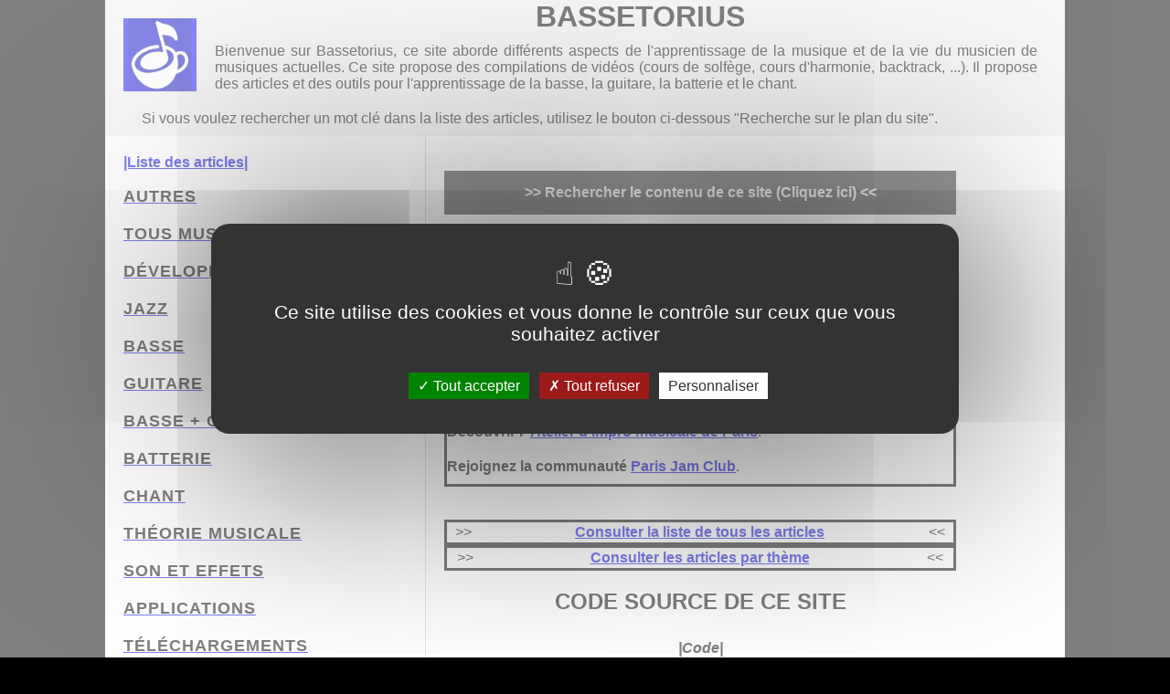

--- FILE ---
content_type: text/html
request_url: http://bassetorius.fr/telechargements/code_source/
body_size: 6271
content:
<!doctype html><html lang=fr><meta charset=utf-8><script async src="https://www.googletagmanager.com/gtag/js?id=G-VDP2DDQNF7"></script>
<script>window.dataLayer=window.dataLayer||[];function gtag(){dataLayer.push(arguments)}gtag('js',new Date),gtag('config','G-VDP2DDQNF7')</script><meta charset=utf-8><meta name=viewport content="width=device-width,initial-scale=1"><meta name=generator content="Nanoc 4.12.5"><meta name=description content="Ici, apprenez la basse (4, 5 et 6 cordes) mais aussi la guitare (6 et 7 cordes), la batterie ainsi que le chant et bien plus encore grâce au contenu gratuit (articles, vidéos, backtracks, livres PDFs, ...)."><title>Code source de ce site</title><link rel=icon type=image/png href=/images/favicon.png><link rel=stylesheet href=/css/stylesheet.css><link rel=stylesheet href=/css/searchnav.css><link rel=stylesheet href=/css/youtube.css><link rel=stylesheet href=/css/help.css><link rel=stylesheet href=/css/blink.css><link rel=stylesheet href=/css/socialnetwork.css><script src=/js/layouts-default.js></script>
<script src=/composants/js/filtercontent.js></script>
<script src=/js/tarteaucitron/tarteaucitron.js></script>
<script>tarteaucitron.init({privacyUrl:"",hashtag:"#bassetorius",cookieName:"bassetorius",orientation:"middle",showAlertSmall:!0,cookieslist:!0,adblocker:!1,AcceptAllCta:!0,highPrivacy:!0,handleBrowserDNTRequest:!1,removeCredit:!1,moreInfoLink:!0,useExternalCss:!1,readmoreLink:"/cookiespolicy"})</script><div id=log></div><a id=debutdepage></a><div id=fb-root></div><div id=global><div class=fond></div><div id=head><a id=top></a><h1><img src=/images/logo.png alt=bassetorius width=80 height=80 style=float:left;padding:20px> Bassetorius</h1><p>Bienvenue sur Bassetorius, ce site aborde différents aspects de l'apprentissage de la musique et de la vie du musicien de musiques actuelles.
Ce site propose des compilations de vidéos (cours de solfège, cours d'harmonie, backtrack, ...). Il propose des articles et des outils pour l'apprentissage de la basse, la guitare, la batterie et le chant.<p>Si vous voulez rechercher un mot clé dans la liste des articles, utilisez le bouton ci-dessous "Recherche sur le plan du site".</div><div id=table><div id=row><div id=sidebar><a href=/index.html>|Liste des articles|</a><br><br><a href=/plan/autres/><h2>Autres</h2></a><a href=/plan/tous_musiciens/><h2>Tous musiciens</h2></a><a href=/plan/developpement_personnel/><h2>Développement personnel</h2></a><a href=/plan/jazz/><h2>Jazz</h2></a><a href=/plan/basse/><h2>Basse</h2></a><a href=/plan/guitare/><h2>Guitare</h2></a><a href=/plan/basse+guitare/><h2>Basse + Guitare</h2></a><a href=/plan/batterie/><h2>Batterie</h2></a><a href=/plan/chant/><h2>Chant</h2></a><a href=/plan/theorie_musicale/><h2>Théorie musicale</h2></a><a href=/plan/son_et_effets/><h2>Son et effets</h2></a><a href=/plan/applications/><h2>Applications</h2></a><a href=/plan/telechargements/><h2>Téléchargements</h2></a><a href=/plan/comment_trouver/><h2>Comment trouver</h2></a><ins class=adsbygoogle style=display:block data-ad-client=ca-pub-3244056778197927 data-ad-slot=2795888622 data-ad-format=auto data-full-width-responsive=true></ins><script>(adsbygoogle=window.adsbygoogle||[]).push({})</script></div><div id=main><div id=googlesearch><br><form name=jksearch action=https://www.google.com/search onsubmit=jksitesearch(this)><button id=searchbtn>>> Rechercher le contenu de ce site (Cliquez ici) &lt;&lt;</button>
<input id=hiddenquery type=hidden name=q>
<input placeholder="Recherche Google sur le contenu..." id=searchfulltextsite></form><br></div><div id=dropdown><a id=tocanchor></a><noscript><h3 class=red>Autorisez le javascript svp pour une meilleure expérience utilisateur</h3></noscript><button onclick=toggledisplay() id=dropbtn>>> Recherche sur plan du site (Cliquez ici) &lt;&lt;</button><div id=navlist><input placeholder="Recherche sur le plan du site.." id=search onkeyup=filtercontent()>
<a href=/plan/autres/><b>Autres</b></a><br><br><ul><ul><li><div><a href=/autres/a_propos/>À propos</a> <span class=instr>[tous_musiciens]</span></div><li><div><a href=/autres/actu_facebook/>Clusters de liens par thème</a> <span class=instr>[tous_musiciens]</span></div><li><div><a href=/autres/discographie/>Musique démo</a> <span class=instr>[tous_musiciens]</span></div><li><div><a href=/autres/faq/>FAQ</a> <span class=instr>[tous_musiciens]</span></div><li><div><a href=/autres/guide_de_survie_covid19/>Covid19</a> <span class=instr>[tous_musiciens]</span></div><li><div><a href=/autres/playlists/>Playlists vidéos</a> <span class=instr>[tous_musiciens]</span></div><li><div><a href=/autres/composants/>Composants web</a> <span class=instr>[tous_musiciens]</span></div><li><div><a href=/autres/accueil_atelier_improvisation/>Liens pour atelier d'impro</a> <span class=instr>[tous_musiciens]</span></div></ul></ul><br><br><a href=/plan/tous_musiciens/><b>Tous musiciens</b></a><br><br><ul><ul><li><div><a href=/entrainement/quel_instrument_jouer/>Quel instrument jouer ?</a> <span class=instr>[tous_musiciens]</span></div><li><div><a href=/entrainement/organiser_son_apprentissage_sur_l_instrument/>Organiser son apprentissage</a> <span class=instr>[tous_musiciens]</span></div><li><div><a href=/entrainement/astuces_pour_progresser/>Astuces pour progresser</a> <span class=instr>[tous_musiciens]</span></div><li><div><a href=/entrainement/debuter_avec_des_morceaux_faciles/>Débuter avec des morceaux faciles</a> <span class=instr>[tous_musiciens]</span></div><li><div><a href=/entrainement/les_trois_indispensables_pour_se_former/>Les trois indispensables pour se former</a> <span class=instr>[tous_musiciens]</span></div><li><div><a href=/entrainement/devenir_bon_musicien/>Devenir un bon musicien</a> <span class=instr>[tous_musiciens]</span></div><li><div><a href=/entrainement/la_complicite_basse_batterie/>Le couple basse/batterie</a> <span class=instr>[tous_musiciens]</span></div><li><div><a href=/entrainement/conseils_pour_apprendre_une_partition/>Apprendre par coeur</a> <span class=instr>[tous_musiciens]</span></div><li><div><a href=/entrainement/collectif_de_musiciens/>Collectif de musiciens</a> <span class=instr>[tous_musiciens]</span></div><li><div><a href=/entrainement/jam_session/>Jam session</a> <span class=instr>[tous_musiciens]</span></div><li><div><a href=/entrainement/jeu_de_scene/>Jeu de scène</a> <span class=instr>[tous_musiciens]</span></div><li><div><a href=/entrainement/insonoriser_une_piece/>Insonoriser une pièce</a> <span class=instr>[tous_musiciens]</span></div></ul><ul><li><div><a href=/improvisation/developper_son_sens_du_rythme/>Développer son sens du rythme</a> <span class=instr>[tous_musiciens]</span></div><li><div><a href=/improvisation/aborder_l_improvisation/>Aborder l'Improvisation tout style</a> <span class=instr>[tous_musiciens]</span></div><li><div><a href=/improvisation/atelier_improvisation/>Atelier d'Improvisation</a> <span class=instr>[tous_musiciens]</span></div><li><div><a href=/improvisation/construire_un_solo/>Construire un solo</a> <span class=instr>[tous_musiciens]</span></div><li><div><a href=/improvisation/preparer_une_impro/>Préparer une improvisation</a> <span class=instr>[tous_musiciens]</span></div><li><div><a href=/improvisation/developper_un_blues_intros_outros_endings/>Développer un Blues</a> <span class=instr>[tous_musiciens]</span></div><li><div><a href=/improvisation/un_ptit_blues/>Un petit blues</a> <span class=instr>[tous_musiciens]</span></div><li><div><a href=/improvisation/jouer_a_la_maniere_de/>Jouer à la manière de ?</a> <span class=instr>[tous_musiciens]</span></div><li><div><a href=/improvisation/calculateur_de_progression_d_accords/>Progression d'accords</a> <span class=instr>[tous_musiciens]</span></div><li><div><a href=/improvisation/pistes_de_batterie/>Boîte à rythmes</a> <span class=instr>[tous_musiciens]</span></div><li><div><a href=/improvisation/recueils_de_chansons/>Recueils de chansons</a> <span class=instr>[tous_musiciens]</span></div><li><div><a href=/improvisation/realbook_blues/>Real Book Of Blues</a> <span class=instr>[tous_musiciens]</span></div><li><div><a href=/improvisation/realbook_rock/>Real Book Of Rock</a> <span class=instr>[tous_musiciens]</span></div><li><div><a href=/improvisation/chansons_funk/>Chansons Funk</a> <span class=instr>[tous_musiciens]</span></div><li><div><a href=/improvisation/chansons_soul/>Chansons Soul</a> <span class=instr>[tous_musiciens]</span></div><li><div><a href=/improvisation/irealpro_blues/>IRealPro Blues 50</a> <span class=instr>[tous_musiciens]</span></div><li><div><a href=/improvisation/irealpro_pop/>IRealPro Pop 400</a> <span class=instr>[tous_musiciens]</span></div></ul></ul><br><br><a href=/plan/developpement_personnel/><b>Développement personnel</b></a><br><br><ul><ul><li><div><a href=/developpement_personnel/l_intelligence_de_la_musique/>L'intelligence de la musique</a> <span class=instr>[tous_musiciens]</span></div><li><div><a href=/developpement_personnel/developper_son_imagination/>Plus d'imagination !</a> <span class=instr>[tous_musiciens]</span></div><li><div><a href=/developpement_personnel/attitude_positive/>L'attitude positive</a> <span class=instr>[tous_musiciens]</span></div><li><div><a href=/developpement_personnel/comment_ameliorer_sa_concentration/>La concentration</a> <span class=instr>[tous_musiciens]</span></div><li><div><a href=/developpement_personnel/etre_efficace_dans_l_apprentissage/>Être efficace</a> <span class=instr>[tous_musiciens]</span></div><li><div><a href=/developpement_personnel/je_n_ai_plus_envie_de_jouer/>Je n'ai plus envie</a> <span class=instr>[tous_musiciens]</span></div><li><div><a href=/developpement_personnel/mental_practicing/>Mental practicing</a> <span class=instr>[tous_musiciens]</span></div><li><div><a href=/developpement_personnel/gerer_son_parcours/>Gérer son parcours</a> <span class=instr>[tous_musiciens]</span></div><li><div><a href=/developpement_personnel/gerer_son_stress/>Gérer son stress</a> <span class=instr>[tous_musiciens]</span></div></ul></ul><br><br><a href=/plan/jazz/><b>Jazz</b></a><br><br><ul><ul><li><div><a href=/jazz/jazz/>Aborder le Jazz</a> <span class=instr>[tous_musiciens]</span></div><li><div><a href=/jazz/jazz_standards_intros_endings/>Commencer ou finir un standard de jazz</a> <span class=instr>[tous_musiciens]</span></div><li><div><a href=/jazz/pompe_ou_pas_pompe/>Pompe ou pas pompe ?</a> <span class=instr>[tous_musiciens]</span></div><li><div><a href=/jazz/swinguer/>Swinguer ?</a> <span class=instr>[tous_musiciens]</span></div><li><div><a href=/jazz/50_standards_de_jazz/>50 standards de jazz</a> <span class=instr>[tous_musiciens]</span></div><li><div><a href=/jazz/irealpro_jazz/>IRealPro Jazz 1350</a> <span class=instr>[tous_musiciens]</span></div></ul></ul><br><br><a href=/plan/basse/><b>Basse</b></a><br><br><ul><ul><li><div><a href=/basse/organiser_son_apprentissage_pour_la_basse/>Organiser son apprentissage</a> <span class=instr>[basse]</span></div><li><div><a href=/basse/sa_premiere_basse/>Choisir sa basse</a> <span class=instr>[basse]</span></div><li><div><a href=/basse/techniques_et_demos_a_la_basse/>Techniques de jeu et démos</a> <span class=instr>[basse]</span></div><li><div><a href=/basse/conseils_pour_aborder_la_basse/>Conseils pour jouer de la basse</a> <span class=instr>[basse]</span></div><li><div><a href=/basse/entretien_d_une_basse/>Entretien de la basse</a> <span class=instr>[basse]</span></div><li><div><a href=/basse/accorder_sa_basse/>Accorder sa basse</a> <span class=instr>[basse]</span></div><li><div><a href=/basse/accordages_speciaux_a_la_basse/>Accordages spéciaux</a> <span class=instr>[basse]</span></div><li><div><a href=/basse/chanter_jouer_de_la_basse/>Chanter et jouer</a> <span class=instr>[basse]</span></div><li><div><a href=/basse/basse_fretless/>Basse fretless ?</a> <span class=instr>[basse]</span></div><li><div><a href=/basse/gants_pratique_musicale/>Gant(s) pour la basse</a> <span class=instr>[basse]</span></div></ul><ul><li><div><a href=/cours_de_basse/cours_progressifs_de_basse/>Cours progressifs</a> <span class=instr>[basse]</span></div><li><div><a href=/cours_de_basse/bassiste_magazine/>Bassiste magazine</a> <span class=instr>[basse]</span></div><li><div><a href=/cours_de_basse/cours_de_basse/>Cours en français</a> <span class=instr>[basse]</span></div><li><div><a href=/cours_de_basse/cours_de_basse_avec_bass_heros/>Cours avec des virtuoses</a> <span class=instr>[basse]</span></div></ul><ul><li><div><a href=/entrainement/slap_a_la_basse/>Slap</a> <span class=instr>[basse]</span></div><li><div><a href=/entrainement/basse_licks_and_fills/>Remplissage (fills/licks)</a> <span class=instr>[basse]</span></div><li><div><a href=/entrainement/covers_videos_a_la_basse/>Tabs + Covers vidéo</a> <span class=instr>[basse]</span></div></ul><ul><li><div><a href=/improvisation/walking_basse/>Walking basse</a> <span class=instr>[basse]</span></div><li><div><a href=/improvisation/accords_a_la_basse/>Accords à la basse</a> <span class=instr>[basse]</span></div><li><div><a href=/improvisation/pistes_de_blues_pour_la_basse/>Pistes Blues</a> <span class=instr>[basse]</span></div><li><div><a href=/improvisation/pistes_de_rock_pour_la_basse/>Pistes Rock</a> <span class=instr>[basse]</span></div><li><div><a href=/improvisation/pistes_de_funk_groove_reggae_smooth_jazz_pour_la_basse/>Pistes Funk, reggae ...</a> <span class=instr>[basse]</span></div><li><div><a href=/improvisation/pistes_de_jazz_pour_la_basse/>Pistes Jazz</a> <span class=instr>[basse]</span></div></ul></ul><br><br><a href=/plan/guitare/><b>Guitare</b></a><br><br><ul><ul><li><div><a href=/guitare/faq_guitare/>FAQ guitare</a> <span class=instr>[guitare]</span></div><li><div><a href=/guitare/organiser_son_apprentissage_pour_la_guitare/>Organiser son apprentissage</a> <span class=instr>[guitare]</span></div><li><div><a href=/guitare/sa_premiere_guitare/>Choisir sa guitare</a> <span class=instr>[guitare]</span></div><li><div><a href=/guitare/accordages_a_la_guitare/>Accordages</a> <span class=instr>[guitare]</span></div><li><div><a href=/guitare/guitare_xtreme_magazine/>Guitare Xtreme magazine</a> <span class=instr>[guitare]</span></div><li><div><a href=/guitare/accessoires_pour_la_guitare/>Accessoires</a> <span class=instr>[guitare]</span></div><li><div><a href=/guitare/techniques_main_droite_a_la_guitare/>Techniques main droite</a> <span class=instr>[guitare]</span></div><li><div><a href=/guitare/techniques_main_gauche_a_la_guitare/>Techniques main gauche</a> <span class=instr>[guitare]</span></div><li><div><a href=/guitare/accords_a_la_guitare/>Accords à la guitare</a> <span class=instr>[guitare]</span></div><li><div><a href=/guitare/cours_de_guitare/>Cours de guitare</a> <span class=instr>[guitare]</span></div><li><div><a href=/guitare/chanter_et_jouer_de_la_guitare/>Chanter et jouer</a> <span class=instr>[guitare]</span></div><li><div><a href=/guitare/solos_celebres_a_la_guitare/>Solos</a> <span class=instr>[guitare]</span></div><li><div><a href=/guitare/entretenir_sa_guitare/>Entretenir sa guitare</a> <span class=instr>[guitare]</span></div></ul></ul><br><br><a href=/plan/basse+guitare/><b>Basse + Guitare</b></a><br><br><ul><ul><li><div><a href=/theorie_musicale/lire_une_tablature/>Lire une Tablature</a> <span class=instr>[basse+guitare]</span></div><li><div><a href=/theorie_musicale/apprendre_les_notes/>Apprendre son manche</a> <span class=instr>[basse+guitare]</span></div><li><div><a href=/theorie_musicale/cartographie/>Cartographie du manche</a> <span class=instr>[basse+guitare]</span></div></ul><ul><li><div><a href=/entrainement/echauffement/>Échauffement</a> <span class=instr>[basse+guitare]</span></div><li><div><a href=/entrainement/grilles_simples_et_tablatures/>Grilles d'accords + Tabs</a> <span class=instr>[basse+guitare]</span></div></ul><ul><li><div><a href=/improvisation/gammes_et_arpeges/>Gammes et arpèges</a> <span class=instr>[basse+guitare]</span></div><li><div><a href=/improvisation/gammes_brisees/>Gammes brisées</a> <span class=instr>[basse+guitare]</span></div></ul><ul><li><div><a href=/basse+guitare/systemes_d_accordage/>Systèmes pour s'accorder</a> <span class=instr>[basse+guitare]</span></div><li><div><a href=/basse+guitare/d-tuner/>D-tuner</a> <span class=instr>[basse+guitare]</span></div><li><div><a href=/basse+guitare/mal_aux_doigts/>Mal aux doigts</a> <span class=instr>[basse+guitare]</span></div></ul></ul><br><br><a href=/plan/batterie/><b>Batterie</b></a><br><br><ul><ul><li><div><a href=/batterie/batterie_electronique_vs_acoustique/>Électronique VS acoustique</a> <span class=instr>[batterie]</span></div><li><div><a href=/batterie/une_batterie_mais_a_quel_prix/>Une batterie ! Mais à quel prix ?</a> <span class=instr>[batterie]</span></div><li><div><a href=/batterie/ameliorer_les_sons_de_sa_batterie_electronique/>Améliorer les sons de son edrum</a> <span class=instr>[batterie]</span></div><li><div><a href=/batterie/faire_de_la_batterie_sans_batterie/>Faire de la batterie sans batterie</a> <span class=instr>[batterie]</span></div><li><div><a href=/batterie/organiser_son_apprentissage_pour_le_batteur/>Organiser son apprentissage</a> <span class=instr>[batterie]</span></div><li><div><a href=/batterie/pourquoi_le_cajon/>Pourquoi le cajon ?</a> <span class=instr>[batterie]</span></div><li><div><a href=/batterie/rudiments/>Rudiments</a> <span class=instr>[batterie]</span></div><li><div><a href=/batterie/rythmes_de_batterie/>Rythmes</a> <span class=instr>[batterie]</span></div><li><div><a href=/batterie/techniques_de_base_pour_le_batteur/>Techniques de base</a> <span class=instr>[batterie]</span></div><li><div><a href=/batterie/drumeo/>Cours en anglais</a> <span class=instr>[batterie]</span></div><li><div><a href=/batterie/fills_breaks_de_batterie/>Fills / Breaks</a> <span class=instr>[batterie]</span></div><li><div><a href=/batterie/jazz/>Le swing et le jazz</a> <span class=instr>[batterie]</span></div><li><div><a href=/batterie/optimiser_l_installation_de_la_batterie/>Optimiser l'installation</a> <span class=instr>[batterie]</span></div><li><div><a href=/batterie/accorder_sa_batterie/>Accorder sa batterie</a> <span class=instr>[batterie]</span></div><li><div><a href=/batterie/regler_sa_batterie_electronique/>Régler sa batterie électronique</a> <span class=instr>[batterie]</span></div><li><div><a href=/batterie/jeu_de_scene/>Jeu de scène</a> <span class=instr>[batterie]</span></div><li><div><a href=/batterie/construire_solos_de_batterie/>Construire un solo</a> <span class=instr>[batterie]</span></div><li><div><a href=/batterie/solos_de_batterie/>Solos de batterie</a> <span class=instr>[batterie]</span></div></ul></ul><br><br><a href=/plan/chant/><b>Chant</b></a><br><br><ul><ul><li><div><a href=/chant/cours_de_chant/>Conseils/Astuces pour le chant</a> <span class=instr>[chant]</span></div><li><div><a href=/chant/scat_singing/>Scat singing</a> <span class=instr>[chant]</span></div><li><div><a href=/chant/screaming/>Screaming</a> <span class=instr>[chant]</span></div><li><div><a href=/chant/ecrire_une_chanson/>Écrire une chanson</a> <span class=instr>[chant]</span></div><li><div><a href=/chant/adapter_une_chanson_a_sa_voix/>Adapter une chanson</a> <span class=instr>[chant]</span></div></ul></ul><br><br><a href=/plan/theorie_musicale/><b>Théorie musicale</b></a><br><br><ul><ul><li><div><a href=/theorie_musicale/analyse_harmonie/>L'Harmonie et l'analyse</a> <span class=instr>[tous_musiciens]</span></div><li><div><a href=/theorie_musicale/dechiffrer_grilles_d_accords/>Grilles d'accords</a> <span class=instr>[tous_musiciens]</span></div><li><div><a href=/theorie_musicale/solfege/>Solfège</a> <span class=instr>[tous_musiciens]</span></div><li><div><a href=/theorie_musicale/solfege_rythmique/>Solfège rythmique</a> <span class=instr>[tous_musiciens]</span></div><li><div><a href=/theorie_musicale/ameliorer_son_oreille_de_musicien/>Améliorer son oreille</a> <span class=instr>[tous_musiciens]</span></div><li><div><a href=/theorie_musicale/mathematique_et_la_musique/>Mathématiques et la musique</a> <span class=instr>[tous_musiciens]</span></div><li><div><a href=/theorie_musicale/harmoniser_une_melodie/>Accords sur une mélodie ?</a> <span class=instr>[tous_musiciens]</span></div></ul></ul><br><br><a href=/plan/son_et_effets/><b>Son et effets</b></a><br><br><ul><ul><li><div><a href=/son_et_effets/l_audio_numerique/>Audio numérique</a> <span class=instr>[tous_musiciens]</span></div><li><div><a href=/son_et_effets/buzz/>J'ai un buzz</a> <span class=instr>[tous_musiciens]</span></div><li><div><a href=/son_et_effets/table_de_mixage/>Table de mixage</a> <span class=instr>[tous_musiciens]</span></div><li><div><a href=/son_et_effets/faire_une_balance_en_repetition/>Faire une balance</a> <span class=instr>[tous_musiciens]</span></div><li><div><a href=/son_et_effets/s_initier_au_mixage/>Faire une maquette</a> <span class=instr>[tous_musiciens]</span></div><li><div><a href=/son_et_effets/insonoriser_une_piece/>Insonoriser une pièce</a> <span class=instr>[tous_musiciens]</span></div></ul></ul><br><br><a href=/plan/applications/><b>Applications</b></a><br><br><ul><ul><li><div><a href=/applications/jamulus/>Jamulus</a> <span class=instr>[tous_musiciens]</span></div><li><div><a href=/applications/sonobus/>Sonobus</a> <span class=instr>[tous_musiciens]</span></div><li><div><a href=/applications/jamulus_serveur/>Jamulus serveur</a> <span class=instr>[tous_musiciens]</span></div><li><div><a href=/applications/jamulus_faq/>FAQ Jamulus</a> <span class=instr>[tous_musiciens]</span></div><li><div><a href=/applications/jam_sur_internet_temps_reel/>Jam sur internet</a> <span class=instr>[tous_musiciens]</span></div><li><div><a href=/applications/concert_sur_internet/>Concert sur internet</a> <span class=instr>[tous_musiciens]</span></div><li><div><a href=/applications/applications_indispensables_basse_guitare/>Applications pour basse et guitare</a> <span class=instr>[basse+guitare]</span></div><li><div><a href=/applications/applications_indispensables_compositeurs/>Applications pour composer</a> <span class=instr>[tous_musiciens]</span></div><li><div><a href=/applications/applications_indispensables_musiciens/>Applications indispensables</a> <span class=instr>[tous_musiciens]</span></div><li><div><a href=/applications/ajouter_un_decompte_a_un_morceau/>Ajouter un décompte</a> <span class=instr>[tous_musiciens]</span></div><li><div><a href=/applications/tonalite_tempo_d_un_morceau/>Changer tonalité et/ou Tempo</a> <span class=instr>[tous_musiciens]</span></div><li><div><a href=/applications/grille_dans_arrangeur_simple/>Arrangeur</a> <span class=instr>[tous_musiciens]</span></div><li><div><a href=/applications/ecrire_sa_partition/>Écrire sa partition</a> <span class=instr>[tous_musiciens]</span></div><li><div><a href=/applications/s_enregistrer_dans_un_daw/>S'enregistrer</a> <span class=instr>[tous_musiciens]</span></div><li><div><a href=/applications/midi_over_lan_or_internet/>midi over internet</a> <span class=instr>[tous_musiciens]</span></div></ul></ul><br><br><a href=/plan/telechargements/><b>Téléchargements</b></a><br><br><ul><ul><li><div><a href=/telechargements/pdfs_pour_la_basse/>PDFs pour basse</a> <span class=instr>[basse]</span></div><li><div><a href=/telechargements/pdfs_pour_la_guitare/>PDFs pour guitare</a> <span class=instr>[guitare]</span></div><li><div><a href=/telechargements/tablatures_pour_basse/>Tablatures pour basse</a> <span class=instr>[basse]</span></div><li><div><a href=/telechargements/partitions_pour_la_batterie/>Partitions pour batterie</a> <span class=instr>[batterie]</span></div><li><div><a href=/telechargements/code_source/>Code</a> <span class=instr>[]</span></div></ul></ul><br><br><a href=/plan/comment_trouver/><b>Comment trouver</b></a><br><br><ul><ul><li><div><a href=/comment_trouver/trouver_musiciens/>Trouver des musiciens</a> <span class=instr>[tous_musiciens]</span></div><li><div><a href=/comment_trouver/trouver_luthier/>Trouver un luthier</a> <span class=instr>[basse+guitare]</span></div><li><div><a href=/comment_trouver/trouver_des_dates_de_concert/>Trouver des dates</a> <span class=instr>[tous_musiciens]</span></div><li><div><a href=/comment_trouver/trouver_des_backing_tracks/>Trouver des backing tracks</a> <span class=instr>[tous_musiciens]</span></div><li><div><a href=/comment_trouver/forums_et_site_musique/>Trouver de l'aide</a> <span class=instr>[tous_musiciens]</span></div></ul></ul><br><br></div></div><div><br><br><div class=alaune><center><b>ANNONCES</b></center><p style=color:blue>Page Facebook pour suivre l'actualité de ce site: <a href=https://www.facebook.com/Bassetorius-649219619027667>Bassetorius</a>.<p><b>Découvrir l'</b> <a href=https://linktr.ee/AtelierImproMusicaleParis>Atelier d'impro musicale de Paris</a>.<p><b>Rejoignez la communauté</b> <a href=https://linktr.ee/JamsMusicales>Paris Jam Club</a>.</div><br><br><div class=alaune><table style=width:100%><tr><td>>><td><a href=/>Consulter la liste de tous les articles</a><td>&lt;&lt;</table></div><div class=alaune><table style=width:100%><tr><td>>><td><a href=/autres/actu_facebook/>Consulter les articles par thème</a><td>&lt;&lt;</table></div><div id=title><h1>Code source de ce site</h1><br><i><b>|Code|</b></i><br><br><br><div id=facebook><div class=fb-like data-href=https://www.facebook.com/bassetorius data-width data-layout=standard data-action=like data-size=small data-share=true></div></div><br></div><div id=contents><ins class=adsbygoogle style=display:block style=display:block data-ad-client=ca-pub-3244056778197927 data-ad-slot=2795888622 data-ad-format=auto data-full-width-responsive=true></ins><script>(adsbygoogle=window.adsbygoogle||[]).push({})</script><p>Voici les pincipales sources utilisés sur ce site. Notamment le composant fretboard dérivé des sources de <a href=http://www.vexflow.com:>http://www.vexflow.com:</a><p>/download/fretboard.coffee : <a href=/download/fretboard.coffee>fretboard.coffee</a><p>Un nouveau module développé pour la théorie musicale et la guitare basse.<p>/download/theorie.coffee : <a href=/download/theorie.coffee>theorie.coffee</a><p><br><p><a id=alaune></a>
<a href=#debutdepage>|vers le début de la page|</a><table border=1 width=100%><tr><td><a href=/index.html>|Liste des articles|</a><td><a href=/plan/telechargements/>|Section Téléchargements|</a></table><div class=alaune><b>Lien à la une : </b><a href=/improvisation/developper_un_blues_intros_outros_endings/>Développer un Blues (Intro ... Ending)</a></div><div class=alaune><b>Lien à la une : </b><a href=/improvisation/jazz_standards_intros_endings/>Comment commencer ou finir un standard de jazz</a></div><div class=alaune><b>Lien à la une : </b><a href=/applications/sonobus/>Sonobus un successeur de Jamulus ?</a></div><div class=alaune><b>Lien à la une : </b><a href=/entrainement/debuter_avec_des_morceaux_faciles/>Débuter avec des morceaux faciles</a></div><div class=alaune><b>Lien à la une : </b><a href=/entrainement/astuces_pour_progresser/>Astuces pour progresser</a></div><div class=alaune><b>Lien à la une : </b><a href=/entrainement/jam_session/>Conseils pour se préparer à une jam session</a></div><div class=alaune><b>Lien à la une : </b><a href=/entrainement/les_trois_indispensables_pour_se_former/>Les trois indispensables pour se former !</a></div><div class=alaune><b>Lien à la une : </b><a href=/entrainement/basse_licks_and_fills/>Remplissage à la basse (fills and licks)</a></div><p><br><div class=alaune><b>Lien à la une : </b><a href=/autres/actu_facebook/>>> les articles par thème &lt;&lt;</a></div><div class=alaune><b>Lien à la une : </b><a href=/entrainement/organiser_son_apprentissage_sur_l_instrument/>Organiser son apprentissage</a></div><div class=alaune><b>Lien à la une : </b><a href=/improvisation/recueils_de_chansons/>Recueils de chansons (Jazz / Blues / Rock / Funk / Soul)</a></div><p><br><div class=alaune><b>ANNONCE : Découvrir l'</b><a href=https://linktr.ee/AtelierImproMusicaleParis>Atelier d'impro musicale Paris</a> (informations, recrutements et réseaux sociaux)</div><div class=alaune><b>ANNONCE : Rejoignez la communauté </b><a href=https://linktr.ee/JamsMusicales>Paris Jam Club!</a> pour organiser des jams occasionnels ou réguliers avec des musiciens motivés</div></div></div><ins class=adsbygoogle style=display:block data-ad-client=ca-pub-3244056778197927 data-ad-slot=2795888622 data-ad-format=auto data-full-width-responsive=true></ins>
<script>(adsbygoogle=window.adsbygoogle||[]).push({})</script><br></div><table width=100% style=margin:0;padding:0;text-align:center><tr><td><a href=mailto:eleandar@gmail.com>Webmaster</a><td><a href=/index.html>Plan du site</a><tr><td><td><a href=https://www.ovh.com/fr/hebergement-web/>Hébergement du site chez OVH</a></table></div></div></div><script>window.addEventListener('load',function(){document.onclick=outsideClick,initAllYoutubePlayerAsImage(),scaleHTML()})</script><script>(tarteaucitron.job=tarteaucitron.job||[]).push('adsense')</script><script>(tarteaucitron.job=tarteaucitron.job||[]).push('facebook')</script><script>(tarteaucitron.job=tarteaucitron.job||[]).push('youtubeapi')</script><script>(tarteaucitron.job=tarteaucitron.job||[]).push('youtube')</script>

--- FILE ---
content_type: text/css
request_url: http://bassetorius.fr/css/stylesheet.css
body_size: 2019
content:
.line{position:relative;margin-bottom:30px;margin-top:20px}.line-thicker{position:relative;margin-bottom:60px;margin-top:20px}.thick-line-green{position:absolute;top:0;left:0;border:0;border-top:6px solid #f44;width:100%;margin-left:auto;margin-right:auto;z-index:0}.thick-line-black{position:absolute;top:0;left:5%;width:90%;border:0;border-top:6px solid #000;z-index:1}.thicker-line-green{position:absolute;top:0;left:0;border:0;border-top:8px solid #f44;width:100%;margin-left:auto;margin-right:auto;z-index:0}.thicker-line-black{position:absolute;top:0;left:5%;width:90%;border:0;border-top:8px solid #000;z-index:1}.line-orange{position:absolute;top:0;left:0;border:0;border-top:4px solid #f11;width:100%;margin-left:auto;margin-right:auto;z-index:0}.line-black{position:absolute;top:0;left:5%;width:90%;border:0;border-top:4px solid #000;z-index:1}@media screen and (min-device-width:1920px){html,body,div,applet,object,iframe,h1,h2,h3,h4,h5,h6,p,blockquote,pre,a,abbr,acronym,address,big,cite,code,del,dfn,em,font,img,ins,kbd,q,s,samp,small,strike,strong,sub,sup,tt,var,dl,dt,dd,ol,ul,fieldset,form,label,legend,table,caption,tbody,tfoot,thead,tr,th,td{vertical-align:middle;text-indent:0;margin:0;padding:0;border:0;outline:0;font-weight:inherit;font-style:inherit;font-size:normal;font-family:inherit}}@media screen and (max-device-width:1919px){html,body,div,applet,object,iframe,h1,h2,h3,h4,h5,h6,p,blockquote,pre,a,abbr,acronym,address,big,cite,code,del,dfn,em,font,img,ins,kbd,q,s,samp,small,strike,strong,sub,sup,tt,var,dl,dt,dd,ol,ul,fieldset,form,label,legend,table,caption,tbody,tfoot,thead,tr,th,td{vertical-align:baseline;text-indent:0;margin:0;padding:0;border:0;outline:0;font-weight:inherit;font-style:inherit;font-size:normal;font-family:inherit}}a{color:#00d;text-decoration:underline;font-weight:700}a:hover{color:#38484c;text-decoration:none;font-weight:700}h1,h2,h3,h4,h5,h6{padding-top:30px;padding-bottom:15px;font-family:Helvetica,sans-serif}h1{display:block;text-transform:uppercase;font-size:xx-large;font-weight:700;padding:0;text-align:center}h1,h2,h3{color:#000}h2{text-transform:uppercase;font-size:large;font-weight:700}h3{font-size:large;font-weight:700}h4{font-size:normal;font-weight:700}ol{padding-left:25px}ul{padding-left:25px}img{padding-top:30px;padding-bottom:30px}p{padding-top:10px;padding-bottom:10px;font-weight:400}li{margin-left:15px;padding-left:5px}.realbook li{line-height:175%; }.li-section{text-align:left;margin-left:5px;padding-left:5px}@media screen and (min-device-width:1050px){body{background-color:#000;color:#000;font:100% Helvetica,sans-serif;z-index:1}#global{width:1050px;top:0;left:calc( (100% - 1050px)/2 );margin-left:auto;margin-right:auto;height:100%;z-index:1}.fond{position:fixed;width:1050px;top:0;left:calc( (100% - 1050px)/2 );margin-left:auto;margin-right:auto;height:100%;background-color:#fff;z-index:-3}.img-fond-basse{position:fixed;width:1050px;top:0;left:calc( (100% - 1050px)/2 + 100px);margin-left:auto;margin-right:auto;height:100%;background-image:url(/images/bassGuitar.png);background-repeat:no-repeat;background-position:50% 0;background-color:initial;z-index:-2}.img-fond-guitare{position:fixed;width:1050px;top:0;left:calc( (100% - 1050px)/2 + 275px);margin-left:auto;margin-right:auto;height:100%;background-image:url(/images/guitare.png);background-repeat:no-repeat;background-position:50% 0;background-color:initial;z-index:-1}.img-fond-batterie{position:fixed;width:1050px;top:0;left:calc( (100% - 1050px)/2 + 175px);margin-left:auto;margin-right:auto;height:100%;background-image:url(/images/batterie.jpg);background-repeat:no-repeat;background-position:50% 80%;background-color:initial;z-index:-1}.img-fond-tous_musiciens{position:fixed;width:1050px;top:0;left:calc( (100% - 1050px)/2 + 175px);margin-left:auto;margin-right:auto;height:100%;background-image:url(/images/tous_musiciens.png);background-repeat:no-repeat;background-position:50% 80%;background-color:initial;z-index:-1}.img-fond-chant{position:fixed;width:1050px;top:0;left:calc( (100% - 1050px)/2 + 175px);margin-left:auto;margin-right:auto;height:100%;background-image:url(/images/chant.jpg);background-repeat:no-repeat;background-position:50% 80%;background-color:initial;z-index:-1}#head{text-align:justify;width:1050px;z-index:1;background-color:#eee}#head p{padding-left:40px;padding-right:30px}#main{vertical-align:middle;display:table-cell;width:560px;height:100%;min-height:100%;display:inline-block;padding:20px;z-index:1}#sidebar{position:relative;vertical-align:top;display:table-cell;margin:20px;width:310px;border-right:1px solid #ccc;text-align:left;padding:20px;height:100%;min-height:100%;z-index:1}#table{padding-right:20px;display:table;z-index:1}#row{display:table-row;z-index:1}#sidebar h2{letter-spacing:1px;padding:0;margin:0;margin-bottom:20px;color:#000;text-transform:uppercase}#sidebar ul{list-style-type:none}}@media screen and (max-device-width:949px){body{background-color:#fff;color:#000;font:x-small 100% Helvetica,sans-serif;height:auto;width:100%;z-index:1}#global{margin-left:auto;margin-right:auto;width:100%;height:auto;z-index:1}.fond{position:fixed;width:100%;top:0;left:0;margin-left:auto;margin-right:auto;height:100%;background-color:#fff;z-index:-3}.img-fond-basse{position:fixed;width:100%;top:0;left:-80px;height:100%;background-image:url(/images/bassGuitar.png);background-repeat:no-repeat;background-position:50% 0;background-color:initial;z-index:-2}.img-fond-guitare{position:fixed;width:100%;top:0;left:50px;height:100%;background-image:url(/images/guitare.png);background-repeat:no-repeat;background-position:50% 0;background-color:initial;z-index:-1}.img-fond-batterie{position:fixed;width:100%;top:0;left:50px;height:100%;background-image:url(/images/batterie.jpg);background-repeat:no-repeat;background-position:50% 80%;background-color:initial;z-index:-1}.img-fond-tous_musiciens{position:fixed;width:100%;top:0;left:50px;height:100%;background-image:url(/images/tous_musiciens.png);background-repeat:no-repeat;background-position:50% 80%;background-color:initial;z-index:-1}.img-fond-chant{position:fixed;width:100%;top:0;left:50px;height:100%;background-image:url(/images/chant.jpg);background-repeat:no-repeat;background-position:50% 80%;background-color:initial;z-index:-1}#head{display:none}#sidebar{display:none}#main{width:90%;margin:auto;height:100%;min-height:100%;padding-right:10px;padding-left:10px;z-index:1}}#main{vertical-align:middle;text-align:justify}#toc{padding-bottom:40px;padding-left:20px;padding-right:20px;width:auto;height:auto;background-color:#fff;border:2px;color:#000;z-index:1}#main h1{padding-top:20px;padding-bottom:10px;font-size:150%;color:#0000000}#main p{text-align:justify}#main ul li{list-style-type:square;font-weight:400;font-style:normal;font-size:normal;font-family:Helvetica,sans-serif}.red{color:red;font-size:large}.tablature{font-family:monospace}.div-ws{width:100%;margin:0;padding:0}.scalable{display:block;margin-left:auto;margin-right:auto}.iframe-playlist{width:100%;height:1200px}.iframe-composant{width:100%;height:1400px}.playlist{width:100%;height:1200px;z-index:3}.composant{width:100%;height:1400px;z-index:3}} .instr { color: #777777; font-weight: normal; font-style: italic; font-size: normal; font-family: helvetica,sans-serif; } #title { text-align: center; margin: auto; } #controls { height: auto; text-align: center; vertical-align: middle; max-width: 1050px; margin-left:auto; margin-right:auto; font-weight:normal; } .pliste { font: normal 100% arial,helvetica,sans-serif; font-size:100%; vertical-align: baseline; padding-top:10px; padding-bottom:10px; padding-right:5px; margin:0px} #composant-playlist,#composant-liste { height: 100%; width: 100%; text-align: center; vertical-align: middle; } #playlist,#liste { max-height: 30%; text-align: center; width: auto; max-width: 1050px; margin-left:auto; margin-right:auto; } #liste_scrollPlaylist,#liste_scrollYoutube { width:auto; text-align: center; display: inline-block; font-size: 100%; padding: 5px; margin: 10px; cursor: pointer; } td { width:auto; } .liste_contenttofilter { line-height: 2; height:auto; width: 100%; border: 2px solid #444; margin-top: 10 px; margin-bottom: 10 px; padding: 0px; vertical-align: middle; text-align: left; } tr:hover { background-color: rgba(128,128,128,0.1); } .nohover:hover { background-color: rgba(0,0,0,0); } #disqus_thread { background-color: #ddd; color: #000; padding: 10px; } .grille_accords_table { border-collapse: collapse; border: 3px solid black; min-width:100%; width:100%; margin-top: 15px; margin-bottom: 20px; } .grille_accords_tr { line-height: 2; min-width:100%; width:100%; border: 3px solid black; text-align:center; } .grille_accords_td { height:20%; width:25%; font-size: 200%; text-align:center; border: 3px solid black; border-collapse: separate; } .classic_table { border: 2px solid black; min-width:100%; width:100%; margin-top: 15px; margin-bottom: 20px; } .classic_tr { line-height: 2.5; min-width:100%; width:100%; border: 2px solid black; text-align:center; } .classic_tr td { text-align:center; width: auto; border-collapse: separate; } .classic_td_title { text-align:right; width: auto; border-collapse: separate; } .navigation_table { background-color: #000; text-align:left; } .alaune { border: 3px solid #000000; text-align: center; }

--- FILE ---
content_type: text/css
request_url: http://bassetorius.fr/css/youtube.css
body_size: 425
content:
.youtube-player{position:relative;padding-bottom:56.23%;height:0;overflow:hidden;max-width:100%;background:#000;margin-top:15px;margin-bottom:10px}.youtube-player iframe{position:absolute;top:0;left:0;width:100%;height:100%;z-index:10;background:0 0}.youtube-player img{bottom:0;display:block;left:0;margin:auto;max-width:100%;width:100%;position:absolute;right:0;top:0;border:none;height:auto;cursor:pointer;-webkit-transition:.4s all;-moz-transition:.4s all;transition:.4s all}.youtube-player img:hover{-webkit-filter:brightness(75%)}.youtube-player .play{height:72px;width:72px;left:50%;top:50%;margin-left:-36px;margin-top:-36px;position:absolute;background:url(//i.imgur.com/TxzC70f.png)no-repeat;cursor:pointer}.channel{font-weight:700;text-transform:uppercase;background-color:#000}.channel a{background-color:#000}.channel a:hover{color:#fff}.channeldiv{position:relative;text-align:center}

--- FILE ---
content_type: text/css
request_url: http://bassetorius.fr/css/help.css
body_size: 371
content:
*/ .help-tip{text-indent:0;top:0;right:0;position:relative;text-align:right;width:90%;margin-left:5%;height:24px;line-height:25px;cursor:default}.help-tip:before{text-indent:0;top:0;right:0;content:'?';font-weight:700;color:#0f0;width:24px;background-color:#000;border-radius:50%}.help-tip:hover p{text-indent:0;display:block}.help-tip p{text-indent:0;display:none;text-align:justify;background-color:#1e2021;padding:10px;width:90%;margin-left:5%;position:relative;border-radius:3px;box-shadow:1px 1px 1px rgba(0,0,0,.2);right:0;color:#fff;line-height:1.4;font-size:60%}.help-tip p:before{text-indent:0;position:relative;content:'';width:0;height:0;border:6px solid transparent;border-bottom-color:#1e2021;right:0;top:-12px}.help-tip p:after{text-indent:0;width:90%;margin-left:5%;height:40px;content:'';position:relative;top:-40px;left:0}

--- FILE ---
content_type: application/javascript
request_url: http://bassetorius.fr/composants/js/filtercontent.js
body_size: 494
content:
var displaytoset='table-row',nbOfItems;function filtercontentliste(){var i=document.getElementById("liste_search"),m=document.getElementById('liste_fullword').checked,l=i.value.toUpperCase().normalize("NFD").replace(/[\u0300-\u036f]/g,""),k=document.getElementById("liste_listtofilter"),b=k.getElementsByClassName("liste_contenttofilter"),g=0,o,a,j,h,c,e,d,f,n;for(a=0;a<b.length;a++)if(j=b[a].getElementsByClassName('liste_texttofilter'),h=j[0].textContent||j[0].innerText,h)if(c=l.split(/\s+/),c){e=0;for(d=0;d<c.length;d++)m?(f="[^A-Za-z0-9]",n=new RegExp("("+f+c[d]+f+"|^"+c[d]+f+"|"+f+c[d]+"$)"),h.toUpperCase().normalize("NFD").replace(/[\u0300-\u036f]/g,"").search(n)>-1&&(e=e+1)):h.toUpperCase().normalize("NFD").replace(/[\u0300-\u036f]/g,"").indexOf(c[d])>-1&&(e=e+1);e==c.length?(b[a].style.display=displaytoset,g++):b[a].style.display="none"}else b[a].style.display=displaytoset,g++;else b[a].style.display=displaytoset,g++;document.getElementById('liste_nb-result-search').innerHTML=g+"/"+nbOfItems}

--- FILE ---
content_type: application/javascript
request_url: http://bassetorius.fr/js/tarteaucitron/tarteaucitron.js
body_size: 15086
content:
var scripts=document.getElementsByTagName('script'),path=scripts[scripts.length-1].src.split('?')[0],tarteaucitronForceCDN=tarteaucitronForceCDN===void 0?'':tarteaucitronForceCDN,cdn=tarteaucitronForceCDN===''?path.split('/').slice(0,-1).join('/')+'/':tarteaucitronForceCDN,alreadyLaunch=alreadyLaunch===void 0?0:alreadyLaunch,tarteaucitronForceLanguage=tarteaucitronForceLanguage===void 0?'':tarteaucitronForceLanguage,tarteaucitronForceExpire=tarteaucitronForceExpire===void 0?'':tarteaucitronForceExpire,tarteaucitronCustomText=tarteaucitronCustomText===void 0?'':tarteaucitronCustomText,tarteaucitronExpireInDay=!!(tarteaucitronExpireInDay===void 0||typeof tarteaucitronExpireInDay!="boolean")||tarteaucitronExpireInDay,timeExpire=31536e6,tarteaucitronProLoadServices,tarteaucitronNoAdBlocker=!1,tarteaucitron={version:20220322,cdn,user:{},lang:{},services:{},added:[],idprocessed:[],state:[],launch:[],parameters:{},isAjax:!1,reloadThePage:!1,events:{init:function(){},load:function(){}},init:function(b){"use strict";var a;tarteaucitron.parameters=b,alreadyLaunch===0&&(alreadyLaunch=1,window.addEventListener?(window.addEventListener("load",function(){tarteaucitron.initEvents.loadEvent(!1)},!1),window.addEventListener("scroll",function(){tarteaucitron.initEvents.scrollEvent()},!1),window.addEventListener("keydown",function(a){tarteaucitron.initEvents.keydownEvent(!1,a)},!1),window.addEventListener("hashchange",function(){tarteaucitron.initEvents.hashchangeEvent()},!1),window.addEventListener("resize",function(){tarteaucitron.initEvents.resizeEvent()},!1)):(window.attachEvent("onload",function(){tarteaucitron.initEvents.loadEvent(!0)}),window.attachEvent("onscroll",function(){tarteaucitron.initEvents.scrollEvent()}),window.attachEvent("onkeydown",function(a){tarteaucitron.initEvents.keydownEvent(!0,a)}),window.attachEvent("onhashchange",function(){tarteaucitron.initEvents.hashchangeEvent()}),window.attachEvent("onresize",function(){tarteaucitron.initEvents.resizeEvent()})),typeof XMLHttpRequest!='undefined'&&(a=XMLHttpRequest.prototype.open,XMLHttpRequest.prototype.open=function(){window.addEventListener?this.addEventListener("load",function(){typeof tarteaucitronProLoadServices=='function'&&tarteaucitronProLoadServices()},!1):typeof this.attachEvent!='undefined'?this.attachEvent("onload",function(){typeof tarteaucitronProLoadServices=='function'&&tarteaucitronProLoadServices()}):typeof tarteaucitronProLoadServices=='function'&&setTimeout(tarteaucitronProLoadServices,1e3);try{a.apply(this,arguments)}catch(a){}})),tarteaucitron.events.init&&tarteaucitron.events.init()},initEvents:{loadEvent:function(a){tarteaucitron.load(),tarteaucitron.fallback(['tarteaucitronOpenPanel'],function(b){a?b.attachEvent("onclick",function(a){tarteaucitron.userInterface.openPanel(),a.preventDefault()}):b.addEventListener("click",function(a){tarteaucitron.userInterface.openPanel(),a.preventDefault()},!1)},!0)},keydownEvent:function(b,a){a.keyCode===27&&tarteaucitron.userInterface.closePanel(),b&&a.keyCode===9&&focusableEls.indexOf(a.target)>=0&&(a.shiftKey?document.activeElement===firstFocusableEl&&(lastFocusableEl.focus(),a.preventDefault()):document.activeElement===lastFocusableEl&&(firstFocusableEl.focus(),a.preventDefault()))},hashchangeEvent:function(){document.location.hash===tarteaucitron.hashtag&&tarteaucitron.hashtag!==''&&tarteaucitron.userInterface.openPanel()},resizeEvent:function(){var a=document.getElementById('tarteaucitron'),b=document.getElementById('tarteaucitronCookiesListContainer');a&&a.style.display==='block'&&tarteaucitron.userInterface.jsSizing('main'),b&&b.style.display==='block'&&tarteaucitron.userInterface.jsSizing('cookie')},scrollEvent:function(){var b=window.pageYOffset||document.documentElement.scrollTop,a=document.getElementById('tarteaucitronPercentage'),d=document.getElementById('tarteaucitronAlertBig'),c;d&&!tarteaucitron.highPrivacy&&d.style.display==='block'&&(c=d.offsetHeight+'px',b>screen.height*2?tarteaucitron.userInterface.respondAll(!0):b>screen.height/2&&(document.getElementById('tarteaucitronDisclaimerAlert').innerHTML='<strong>'+tarteaucitron.lang.alertBigScroll+'</strong> '+tarteaucitron.lang.alertBig),a&&(tarteaucitron.orientation==='top'?a.style.top=c:a.style.bottom=c,a.style.width=100/(screen.height*2)*b+'%'))}},load:function(){"use strict";var a=tarteaucitron.cdn,d=tarteaucitron.getLanguage(),b=a.indexOf('cdn.jsdelivr.net')>=0,g=a+'lang/tarteaucitron.'+d+(b?'.min':'')+'.js?v='+tarteaucitron.version,h=a+'tarteaucitron.services'+(b?'.min':'')+'.js?v='+tarteaucitron.version,c=document.createElement('link'),f={adblocker:!1,hashtag:'#tarteaucitron',cookieName:'tarteaucitron',highPrivacy:!0,orientation:"middle",bodyPosition:"bottom",removeCredit:!1,showAlertSmall:!1,showIcon:!0,iconPosition:"BottomRight",cookieslist:!1,handleBrowserDNTRequest:!1,DenyAllCta:!0,AcceptAllCta:!0,moreInfoLink:!0,privacyUrl:"",useExternalCss:!1,useExternalJs:!1,mandatory:!0,mandatoryCta:!0,closePopup:!1,groupServices:!1,serviceDefaultState:'wait'},i=tarteaucitron.parameters,e;if((tarteaucitron.parameters.readmoreLink!==void 0&&window.location.href==tarteaucitron.parameters.readmoreLink||window.location.href==tarteaucitron.parameters.privacyUrl)&&tarteaucitron.parameters.orientation=="middle"&&(tarteaucitron.parameters.orientation="bottom"),typeof tarteaucitronCustomPremium!='undefined'&&tarteaucitronCustomPremium(),i!==void 0)for(e in f)tarteaucitron.parameters.hasOwnProperty(e)||(tarteaucitron.parameters[e]=f[e]);tarteaucitron.orientation=tarteaucitron.parameters.orientation,tarteaucitron.hashtag=tarteaucitron.parameters.hashtag,tarteaucitron.highPrivacy=tarteaucitron.parameters.highPrivacy,tarteaucitron.handleBrowserDNTRequest=tarteaucitron.parameters.handleBrowserDNTRequest,tarteaucitron.customCloserId=tarteaucitron.parameters.customCloserId,tarteaucitron.parameters.useExternalCss||(c.rel='stylesheet',c.type='text/css',c.href=a+'css/tarteaucitron'+(b?'.min':'')+'.css?v='+tarteaucitron.version,document.getElementsByTagName('head')[0].appendChild(c)),tarteaucitron.addInternalScript(g,'',function(){tarteaucitronCustomText!==''&&(tarteaucitron.lang=tarteaucitron.AddOrUpdate(tarteaucitron.lang,tarteaucitronCustomText)),tarteaucitron.addInternalScript(h,'',function(){var j,m,h,l,g,c,a,k,i,e,f,n,o;tarteaucitron.orientation==='middle'&&(j=document.createElement('style'),m="div#tarteaucitronRoot.tarteaucitronBeforeVisible:before {content: '';position: fixed;width: 100%;height: 100%;background: white;top: 0;left: 0;z-index: 999;opacity: 0.5;}div#tarteaucitronAlertBig:before {content: '"+tarteaucitron.lang.middleBarHead+"';font-size: 35px;}body #tarteaucitronRoot div#tarteaucitronAlertBig {width: 60%;min-width: 285px;height: auto;margin: auto;left: 50%;top: 50%;transform: translate(-50%, -50%);box-shadow: 0 0 9000px #000;border-radius: 20px;padding: 35px 25px;}span#tarteaucitronDisclaimerAlert {padding: 0 30px;}#tarteaucitronRoot span#tarteaucitronDisclaimerAlert {margin: 10px 0 30px;display: block;text-align: center;font-size: 21px;}@media screen and (max-width: 900px) {div#tarteaucitronAlertBig button {margin: 0 auto 10px!important;display: block!important;}}",j.type='text/css',j.styleSheet?j.styleSheet.cssText=m:j.appendChild(document.createTextNode(m)),document.getElementsByTagName('head')[0].appendChild(j)),tarteaucitron.orientation==='popup'&&(h=document.createElement('style'),l="div#tarteaucitronAlertBig:before {content: '"+tarteaucitron.lang.middleBarHead+"';font-size: 22px;}body #tarteaucitronRoot div#tarteaucitronAlertBig {bottom: 0;top: auto!important;left: 8px!important;right: auto!important;transform: initial!important;border-radius: 5px 5px 0 0!important;max-width: 250px!important;width: Calc(100% - 16px)!important;min-width: 0!important;padding: 25px 0;}span#tarteaucitronDisclaimerAlert {padding: 0 30px;font-size: 15px!important;}#tarteaucitronRoot span#tarteaucitronDisclaimerAlert {margin: 10px 0 30px;display: block;text-align: center;font-size: 21px;}div#tarteaucitronAlertBig button {margin: 0 auto 10px!important;display: block!important;width: Calc(100% - 60px);box-sizing: border-box;}",h.type='text/css',h.styleSheet?h.styleSheet.cssText=l:h.appendChild(document.createTextNode(l)),document.getElementsByTagName('head')[0].appendChild(h)),g=document.body,c=document.createElement('div'),a='',i='Top',e=['ads','analytic','api','comment','social','support','video','other'],e=e.sort(function(a,b){return tarteaucitron.lang[a].title>tarteaucitron.lang[b].title?1:tarteaucitron.lang[a].title<tarteaucitron.lang[b].title?-1:0}),a+='<div role="heading" aria-level="1" id="tac_title" class="tac_visually-hidden">'+tarteaucitron.lang.title+'</div>',a+='<div id="tarteaucitronPremium"></div>',tarteaucitron.reloadThePage?a+='<button type="button" id="tarteaucitronBack" aria-label="'+tarteaucitron.lang.close+' ('+tarteaucitron.lang.reload+')" title="'+tarteaucitron.lang.close+' ('+tarteaucitron.lang.reload+')"></button>':a+='<button type="button" id="tarteaucitronBack" aria-label="'+tarteaucitron.lang.close+'" title="'+tarteaucitron.lang.close+'"></button>',a+='<div id="tarteaucitron" role="dialog" aria-modal="true" aria-labelledby="dialogTitle" tabindex="-1">',tarteaucitron.reloadThePage?a+='   <button type="button" id="tarteaucitronClosePanel" aria-label="'+tarteaucitron.lang.close+' ('+tarteaucitron.lang.reload+')" title="'+tarteaucitron.lang.close+' ('+tarteaucitron.lang.reload+')">':a+='   <button type="button" id="tarteaucitronClosePanel">',a+='       '+tarteaucitron.lang.close,a+='   </button>',a+='   <div id="tarteaucitronServices">',a+='      <div class="tarteaucitronLine tarteaucitronMainLine" id="tarteaucitronMainLineOffset">',a+='         <span class="tarteaucitronH1" role="heading" aria-level="1" id="dialogTitle">'+tarteaucitron.lang.title+'</span>',a+='         <div id="tarteaucitronInfo">',a+='         '+tarteaucitron.lang.disclaimer,tarteaucitron.parameters.privacyUrl!==""&&(a+='   <br/><br/>',a+='   <button type="button" id="tarteaucitronPrivacyUrlDialog" role="link">',a+='       '+tarteaucitron.lang.privacyUrl,a+='   </button>'),a+='         </div>',a+='         <div class="tarteaucitronName">',a+='            <span class="tarteaucitronH2" role="heading" aria-level="2">'+tarteaucitron.lang.all+'</span>',a+='         </div>',a+='         <div class="tarteaucitronAsk" id="tarteaucitronScrollbarAdjust">',a+='            <button type="button" id="tarteaucitronAllAllowed" class="tarteaucitronAllow">',a+='               <span class="tarteaucitronCheck" aria-hidden="true"></span> '+tarteaucitron.lang.allowAll,a+='            </button> ',a+='            <button type="button" id="tarteaucitronAllDenied" class="tarteaucitronDeny">',a+='               <span class="tarteaucitronCross" aria-hidden="true"></span> '+tarteaucitron.lang.denyAll,a+='            </button>',a+='         </div>',a+='      </div>',a+='      <div class="tarteaucitronBorder">',a+='         <div class="clear"></div><ul>',tarteaucitron.parameters.mandatory==!0&&(a+='<li id="tarteaucitronServicesTitle_mandatory">',a+='<div class="tarteaucitronTitle">',a+='   <button type="button" tabindex="-1"><span class="tarteaucitronPlus" aria-hidden="true"></span> '+tarteaucitron.lang.mandatoryTitle+'</button>',a+='</div>',a+='<ul id="tarteaucitronServices_mandatory">',a+='<li class="tarteaucitronLine">',a+='   <div class="tarteaucitronName">',a+='       <span class="tarteaucitronH3" role="heading" aria-level="3">'+tarteaucitron.lang.mandatoryText+'</span>',a+='       <span class="tarteaucitronListCookies" aria-hidden="true"></span><br/>',a+='   </div>',tarteaucitron.parameters.mandatoryCta==!0&&(a+='   <div class="tarteaucitronAsk">',a+='       <button type="button" class="tarteaucitronAllow" tabindex="-1" disabled>',a+='           <span class="tarteaucitronCheck" aria-hidden="true"></span> '+tarteaucitron.lang.allow,a+='       </button> ',a+='       <button type="button" class="tarteaucitronDeny" style="visibility:hidden" tabindex="-1">',a+='           <span class="tarteaucitronCross" aria-hidden="true"></span> '+tarteaucitron.lang.deny,a+='       </button> ',a+='   </div>'),a+='</li>',a+='</ul></li>');for(f=0;f<e.length;f+=1)a+='         <li id="tarteaucitronServicesTitle_'+e[f]+'" class="tarteaucitronHidden">',a+='            <div class="tarteaucitronTitle" role="heading" aria-level="2">',a+='               <button type="button" class="catToggleBtn" aria-expanded="false" data-cat="tarteaucitronDetails'+e[f]+'"><span class="tarteaucitronPlus" aria-hidden="true"></span> '+tarteaucitron.lang[e[f]].title+'</button>',a+='            </div>',a+='            <div id="tarteaucitronDetails'+e[f]+'" class="tarteaucitronDetails tarteaucitronInfoBox">',a+='               '+tarteaucitron.lang[e[f]].details,a+='            </div>',a+='         <ul id="tarteaucitronServices_'+e[f]+'"></ul></li>';a+='             <li id="tarteaucitronNoServicesTitle" class="tarteaucitronLine">'+tarteaucitron.lang.noServices+'</li>',a+='         </ul>',a+='         <div class="tarteaucitronHidden tarteaucitron-spacer-20" id="tarteaucitronScrollbarChild"></div>',tarteaucitron.parameters.removeCredit===!1&&(a+='     <a class="tarteaucitronSelfLink" href="https://tarteaucitron.io/" rel="nofollow noreferrer noopener" target="_blank" title="tarteaucitron '+tarteaucitron.lang.newWindow+'"><img src="[data-uri]" alt="tarteaucitron.io" /></a>'),a+='       </div>',a+='   </div>',a+='</div>',tarteaucitron.parameters.orientation==='bottom'&&(i='Bottom'),tarteaucitron.parameters.highPrivacy&&!tarteaucitron.parameters.AcceptAllCta?(a+='<div tabindex="-1" id="tarteaucitronAlertBig" class="tarteaucitronAlertBig'+i+'">',a+='   <span id="tarteaucitronDisclaimerAlert">',a+='       '+tarteaucitron.lang.alertBigPrivacy,a+='   </span>',a+='   <button type="button" id="tarteaucitronPersonalize" aria-label="'+tarteaucitron.lang.personalize+' '+tarteaucitron.lang.modalWindow+'" title="'+tarteaucitron.lang.personalize+' '+tarteaucitron.lang.modalWindow+'">',a+='       '+tarteaucitron.lang.personalize,a+='   </button>',tarteaucitron.parameters.privacyUrl!==""&&(a+='   <button role="link" type="button" id="tarteaucitronPrivacyUrl">',a+='       '+tarteaucitron.lang.privacyUrl,a+='   </button>'),a+='</div>'):(a+='<div tabindex="-1" id="tarteaucitronAlertBig" class="tarteaucitronAlertBig'+i+'">',a+='   <span id="tarteaucitronDisclaimerAlert">',tarteaucitron.parameters.highPrivacy?a+='       '+tarteaucitron.lang.alertBigPrivacy:a+='       '+tarteaucitron.lang.alertBigClick+' '+tarteaucitron.lang.alertBig,a+='   </span>',a+='   <button type="button" class="tarteaucitronCTAButton tarteaucitronAllow" id="tarteaucitronPersonalize2">',a+='       <span class="tarteaucitronCheck" aria-hidden="true"></span> '+tarteaucitron.lang.acceptAll,a+='   </button>',tarteaucitron.parameters.DenyAllCta&&(tarteaucitron.reloadThePage?a+='   <button type="button" class="tarteaucitronCTAButton tarteaucitronDeny" id="tarteaucitronAllDenied2" aria-label="'+tarteaucitron.lang.denyAll+' ('+tarteaucitron.lang.reload+')" title="'+tarteaucitron.lang.denyAll+' ('+tarteaucitron.lang.reload+')">':a+='   <button type="button" class="tarteaucitronCTAButton tarteaucitronDeny" id="tarteaucitronAllDenied2">',a+='       <span class="tarteaucitronCross" aria-hidden="true"></span> '+tarteaucitron.lang.denyAll,a+='   </button>'),a+='   <button type="button" id="tarteaucitronCloseAlert" aria-label="'+tarteaucitron.lang.personalize+' '+tarteaucitron.lang.modalWindow+'" title="'+tarteaucitron.lang.personalize+' '+tarteaucitron.lang.modalWindow+'">',a+='       '+tarteaucitron.lang.personalize,a+='   </button>',tarteaucitron.parameters.privacyUrl!==""&&(a+='   <button type="button" id="tarteaucitronPrivacyUrl" role="link">',a+='       '+tarteaucitron.lang.privacyUrl,a+='   </button>'),a+='</div>',a+='<div id="tarteaucitronPercentage"></div>'),tarteaucitron.parameters.showIcon===!0&&(a+='<div id="tarteaucitronIcon" class="tarteaucitronIcon'+tarteaucitron.parameters.iconPosition+'" style="display: block">',a+='   <button type="button" id="tarteaucitronManager" aria-label="'+tarteaucitron.lang.icon+' '+tarteaucitron.lang.modalWindow+'" title="'+tarteaucitron.lang.icon+' '+tarteaucitron.lang.modalWindow+'">',a+='       <img src="'+(tarteaucitron.parameters.iconSrc?tarteaucitron.parameters.iconSrc:'[data-uri]')+'" alt="'+tarteaucitron.lang.icon+' '+tarteaucitron.lang.modalWindow+'" title="'+tarteaucitron.lang.icon+' '+tarteaucitron.lang.modalWindow+'">',a+='   </button>',a+='</div>'),tarteaucitron.parameters.showAlertSmall===!0&&(a+='<div id="tarteaucitronAlertSmall" class="tarteaucitronAlertSmall'+i+'">',a+='   <button type="button" id="tarteaucitronManager" aria-label="'+tarteaucitron.lang.alertSmall+' '+tarteaucitron.lang.modalWindow+'" title="'+tarteaucitron.lang.alertSmall+' '+tarteaucitron.lang.modalWindow+'">',a+='       '+tarteaucitron.lang.alertSmall,a+='       <span id="tarteaucitronDot">',a+='           <span id="tarteaucitronDotGreen"></span>',a+='           <span id="tarteaucitronDotYellow"></span>',a+='           <span id="tarteaucitronDotRed"></span>',a+='       </span>',tarteaucitron.parameters.cookieslist===!0?(a+='   </button><!-- @whitespace',a+='   --><button type="button" id="tarteaucitronCookiesNumber" aria-expanded="false" aria-controls="tarteaucitronCookiesListContainer">0</button>',a+='   <div id="tarteaucitronCookiesListContainer">',tarteaucitron.reloadThePage?a+='       <button type="button" id="tarteaucitronClosePanelCookie" aria-label="'+tarteaucitron.lang.close+' ('+tarteaucitron.lang.reload+')" title="'+tarteaucitron.lang.close+' ('+tarteaucitron.lang.reload+')">':a+='       <button type="button" id="tarteaucitronClosePanelCookie">',a+='           '+tarteaucitron.lang.close,a+='       </button>',a+='       <div class="tarteaucitronCookiesListMain" id="tarteaucitronCookiesTitle">',a+='            <span class="tarteaucitronH2" role="heading" aria-level="2" id="tarteaucitronCookiesNumberBis">0 cookie</span>',a+='       </div>',a+='       <div id="tarteaucitronCookiesList"></div>',a+='    </div>'):a+='   </div>',a+='</div>'),tarteaucitron.addInternalScript(tarteaucitron.cdn+'advertising'+(b?'.min':'')+'.js?v='+tarteaucitron.version,'',function(){var e,b;if(tarteaucitronNoAdBlocker===!0||tarteaucitron.parameters.adblocker===!1){if(c.id='tarteaucitronRoot',tarteaucitron.parameters.bodyPosition==='top'?(e=g.firstChild,g.insertBefore(c,e)):g.appendChild(c,g),c.setAttribute('data-nosnippet','true'),c.setAttribute('lang',d),c.setAttribute('role','region'),c.setAttribute('aria-labelledby','tac_title'),c.innerHTML=a,typeof Event=='function'?b=new Event("tac.root_available"):typeof document.createEvent=='function'&&(b=document.createEvent('Event'),b.initEvent("tac.root_available",!0,!0)),typeof window.dispatchEvent=='function'&&window.dispatchEvent(b),tarteaucitron.job!==void 0){tarteaucitron.job=tarteaucitron.cleanArray(tarteaucitron.job);for(k=0;k<tarteaucitron.job.length;k+=1)tarteaucitron.addService(tarteaucitron.job[k])}else tarteaucitron.job=[];tarteaucitron.job.length===0&&tarteaucitron.userInterface.closeAlert(),tarteaucitron.isAjax=!0,tarteaucitron.job.push=function(a){typeof tarteaucitron.job.indexOf=='undefined'&&(tarteaucitron.job.indexOf=function(b,c){var a,d=this.length;for(a=c||0;a<d;a+=1)if(this[a]===b)return a;return-1}),tarteaucitron.job.indexOf(a)===-1&&Array.prototype.push.call(this,a),tarteaucitron.launch[a]=!1,tarteaucitron.addService(a)},document.location.hash===tarteaucitron.hashtag&&tarteaucitron.hashtag!==''&&tarteaucitron.userInterface.openPanel(),tarteaucitron.cookie.number(),setInterval(tarteaucitron.cookie.number,6e4)}},tarteaucitron.parameters.adblocker),tarteaucitron.parameters.adblocker===!0&&setTimeout(function(){if(tarteaucitronNoAdBlocker===!1){if(a='<div id="tarteaucitronAlertBig" class="tarteaucitronAlertBig'+i+' tarteaucitron-display-block" role="alert" aria-live="polite">',a+='   <p id="tarteaucitronDisclaimerAlert">',a+='       '+tarteaucitron.lang.adblock+'<br/>',a+='       <strong>'+tarteaucitron.lang.adblock_call+'</strong>',a+='   </p>',a+='   <button type="button" class="tarteaucitronCTAButton" id="tarteaucitronCTAButton">',a+='       '+tarteaucitron.lang.reload,a+='   </button>',a+='</div>',a+='<div role="heading" aria-level="1" id="tac_title" class="tac_visually-hidden">'+tarteaucitron.lang.title+'</div>',a+='<div id="tarteaucitronPremium"></div>',c.id='tarteaucitronRoot',tarteaucitron.parameters.bodyPosition==='top'){var b=g.firstChild;g.insertBefore(c,b)}else g.appendChild(c,g);c.setAttribute('data-nosnippet','true'),c.setAttribute('lang',d),c.setAttribute('role','region'),c.setAttribute('aria-labelledby','tac_title'),c.innerHTML=a}},1500),tarteaucitron.parameters.closePopup===!0&&setTimeout(function(){var a=document.getElementById('tarteaucitronAlertBig'),b=document.createElement('span');a&&(b.textContent='X',b.setAttribute('id',"tarteaucitronCloseCross"),a.insertBefore(b,a.firstElementChild))},100),tarteaucitron.parameters.groupServices===!0&&(n=document.createElement('style'),n.innerHTML='.tarteaucitronTitle{display:none}',document.head.appendChild(n),o=document.querySelectorAll('[id^="tarteaucitronServicesTitle_"]'),Array.prototype.forEach.call(o,function(c){var a=c.getAttribute('id').replace(/^(tarteaucitronServicesTitle_)/,""),b,d;a!=="mandatory"&&(b='',b+='<li  class="tarteaucitronLine">',b+='   <div class="tarteaucitronName">',b+='       <span class="tarteaucitronH3" role="heading" aria-level="2">'+tarteaucitron.lang[a].title+'</span>',b+='       <span>'+tarteaucitron.lang[a].details+'</span>',b+='   <button type="button" aria-expanded="false" class="tarteaucitron-toggle-group" id="tarteaucitron-toggle-group-'+a+'">'+tarteaucitron.lang.alertSmall+' ('+document.getElementById("tarteaucitronServices_"+a).childElementCount+')</button>',b+='   </div>',b+='   <div class="tarteaucitronAsk" id="tarteaucitron-group-'+a+'">',b+='       <button type="button" aria-label="'+tarteaucitron.lang.allow+' '+tarteaucitron.lang[a].title+'" class="tarteaucitronAllow" id="tarteaucitron-accept-group-'+a+'">',b+='           <span class="tarteaucitronCheck" aria-hidden="true"></span> '+tarteaucitron.lang.allow,b+='       </button> ',b+='       <button type="button" aria-label="'+tarteaucitron.lang.deny+' '+tarteaucitron.lang[a].title+'" class="tarteaucitronDeny" id="tarteaucitron-reject-group-'+a+'">',b+='           <span class="tarteaucitronCross" aria-hidden="true"></span> '+tarteaucitron.lang.deny,b+='       </button>',b+='   </div>',b+='</li>',d=document.createElement('ul'),d.innerHTML=b,c.insertBefore(d,c.querySelector('#tarteaucitronServices_'+a+'')),document.querySelector('#tarteaucitronServices_'+a).style.display='none',tarteaucitron.addClickEventToId("tarteaucitron-toggle-group-"+a,function(){tarteaucitron.userInterface.toggle('tarteaucitronServices_'+a),document.getElementById('tarteaucitronServices_'+a).style.display=='block'?(tarteaucitron.userInterface.addClass('tarteaucitronServicesTitle_'+a,'tarteaucitronIsExpanded'),document.getElementById('tarteaucitron-toggle-group-'+a).setAttribute('aria-expanded','true')):(tarteaucitron.userInterface.removeClass('tarteaucitronServicesTitle_'+a,'tarteaucitronIsExpanded'),document.getElementById('tarteaucitron-toggle-group-'+a).setAttribute('aria-expanded','false'))}),tarteaucitron.addClickEventToId("tarteaucitron-accept-group-"+a,function(){tarteaucitron.userInterface.respondAll(!0,a)}),tarteaucitron.addClickEventToId("tarteaucitron-reject-group-"+a,function(){tarteaucitron.userInterface.respondAll(!1,a)}))})),tarteaucitron.userInterface.color("",!0),setTimeout(function(){var b,a,c,d;tarteaucitron.addClickEventToId("tarteaucitronCloseCross",function(){tarteaucitron.userInterface.closeAlert()}),tarteaucitron.addClickEventToId("tarteaucitronPersonalize",function(){tarteaucitron.userInterface.openPanel()}),tarteaucitron.addClickEventToId("tarteaucitronPersonalize2",function(){tarteaucitron.userInterface.respondAll(!0)}),tarteaucitron.addClickEventToId("tarteaucitronManager",function(){tarteaucitron.userInterface.openPanel()}),tarteaucitron.addClickEventToId("tarteaucitronBack",function(){tarteaucitron.userInterface.closePanel()}),tarteaucitron.addClickEventToId("tarteaucitronClosePanel",function(){tarteaucitron.userInterface.closePanel()}),tarteaucitron.addClickEventToId("tarteaucitronClosePanelCookie",function(){tarteaucitron.userInterface.closePanel()}),tarteaucitron.addClickEventToId("tarteaucitronPrivacyUrl",function(){document.location=tarteaucitron.parameters.privacyUrl}),tarteaucitron.addClickEventToId("tarteaucitronPrivacyUrlDialog",function(){document.location=tarteaucitron.parameters.privacyUrl}),tarteaucitron.addClickEventToId("tarteaucitronCookiesNumber",function(){tarteaucitron.userInterface.toggleCookiesList()}),tarteaucitron.addClickEventToId("tarteaucitronAllAllowed",function(){tarteaucitron.userInterface.respondAll(!0)}),tarteaucitron.addClickEventToId("tarteaucitronAllDenied",function(){tarteaucitron.userInterface.respondAll(!1)}),tarteaucitron.addClickEventToId("tarteaucitronAllDenied2",function(){tarteaucitron.userInterface.respondAll(!1,'',!0),tarteaucitron.reloadThePage===!0&&window.location.reload()}),tarteaucitron.addClickEventToId("tarteaucitronCloseAlert",function(){tarteaucitron.userInterface.openPanel()}),tarteaucitron.addClickEventToId("tarteaucitronCTAButton",function(){location.reload()}),b=document.getElementsByClassName("catToggleBtn");for(a=0;a<b.length;a++)b[a].dataset.index=a,tarteaucitron.addClickEventToElement(b[a],function(){return tarteaucitron.userInterface.toggle('tarteaucitronDetails'+e[this.dataset.index],'tarteaucitronInfoBox'),document.getElementById('tarteaucitronDetails'+e[this.dataset.index]).style.display==='block'?this.setAttribute('aria-expanded','true'):this.setAttribute('aria-expanded','false'),!1});c=document.getElementsByClassName("tarteaucitronAllow");for(a=0;a<c.length;a++)tarteaucitron.addClickEventToElement(c[a],function(){tarteaucitron.userInterface.respond(this,!0)});d=document.getElementsByClassName("tarteaucitronDeny");for(a=0;a<d.length;a++)tarteaucitron.addClickEventToElement(d[a],function(){tarteaucitron.userInterface.respond(this,!1)});tarteaucitron.events.load&&tarteaucitron.events.load()},500)})})},addService:function(q){"use strict";var b='',p=tarteaucitron.services,a=p[q],c=tarteaucitron.cookie.read(),m=document.location.hostname,l=document.referrer.split('/')[2],i=l===m&&window.location.href!==tarteaucitron.parameters.privacyUrl,h=!a.needConsent,j=c.indexOf(a.key+'=wait')>=0,k=c.indexOf(a.key+'=false')>=0,d=c.indexOf(a.key+'=true')>=0||!a.needConsent&&c.indexOf(a.key+'=false')<0,f=c.indexOf(a.key+'=false')>=0||c.indexOf(a.key+'=true')>=0,n=navigator.doNotTrack==="1"||navigator.doNotTrack==="yes"||navigator.msDoNotTrack==="1"||window.doNotTrack==="1",o=d?tarteaucitron.lang.allowed:tarteaucitron.lang.disallowed,e=void 0!==a.defaultState?a.defaultState:void 0!==tarteaucitron.parameters.serviceDefaultState?tarteaucitron.parameters.serviceDefaultState:'wait',g;tarteaucitron.added[a.key]!==!0&&(tarteaucitron.added[a.key]=!0,b+='<li id="'+a.key+'Line" class="tarteaucitronLine">',b+='   <div class="tarteaucitronName">',b+='       <span class="tarteaucitronH3" role="heading" aria-level="3">'+a.name+'</span>',b+='       <span class="tacCurrentStatus" id="tacCurrentStatus'+a.key+'">'+o+'</span>',b+='       <span class="tarteaucitronReadmoreSeparator"> - </span>',b+='       <span id="tacCL'+a.key+'" class="tarteaucitronListCookies"></span><br/>',tarteaucitron.parameters.moreInfoLink==!0&&(g='https://tarteaucitron.io/service/'+a.key+'/',a.readmoreLink!==void 0&&a.readmoreLink!==''&&(g=a.readmoreLink),tarteaucitron.parameters.readmoreLink!==void 0&&tarteaucitron.parameters.readmoreLink!==''&&(g=tarteaucitron.parameters.readmoreLink),b+='       <a href="'+g+'" target="_blank" rel="noreferrer noopener nofollow" title="'+tarteaucitron.lang.more+' : '+tarteaucitron.lang.cookieDetail+' '+a.name+' '+tarteaucitron.lang.ourSite+' '+tarteaucitron.lang.newWindow+'" class="tarteaucitronReadmoreInfo">',b+='           '+tarteaucitron.lang.more,b+='       </a>',b+='       <span class="tarteaucitronReadmoreSeparator"> - </span>',b+='       <a href="'+a.uri+'" target="_blank" rel="noreferrer noopener" title="'+tarteaucitron.lang.source+' '+a.name+' '+tarteaucitron.lang.newWindow+'" class="tarteaucitronReadmoreOfficial">',b+='           '+tarteaucitron.lang.source,b+='       </a>'),b+='   </div>',b+='   <div class="tarteaucitronAsk">',b+='       <button type="button" aria-label="'+tarteaucitron.lang.allow+' '+a.name+'" id="'+a.key+'Allowed" class="tarteaucitronAllow">',b+='           <span class="tarteaucitronCheck" aria-hidden="true"></span> '+tarteaucitron.lang.allow,b+='       </button> ',b+='       <button type="button" aria-label="'+tarteaucitron.lang.deny+' '+a.name+'" id="'+a.key+'Denied" class="tarteaucitronDeny">',b+='           <span class="tarteaucitronCross" aria-hidden="true"></span> '+tarteaucitron.lang.deny,b+='       </button>',b+='   </div>',b+='</li>',tarteaucitron.userInterface.css('tarteaucitronServicesTitle_'+a.type,'display','block'),document.getElementById('tarteaucitronServices_'+a.type)!==null&&(document.getElementById('tarteaucitronServices_'+a.type).innerHTML+=b),tarteaucitron.userInterface.css('tarteaucitronNoServicesTitle','display','none'),tarteaucitron.userInterface.order(a.type),tarteaucitron.addClickEventToId(a.key+'Allowed',function(){tarteaucitron.userInterface.respond(this,!0)}),tarteaucitron.addClickEventToId(a.key+'Denied',function(){tarteaucitron.userInterface.respond(this,!1)})),tarteaucitron.pro('!'+a.key+'='+d),f===!1&&tarteaucitron.user.bypass===!0&&(d=!0,tarteaucitron.cookie.create(a.key,!0)),!f&&(h||i&&j)&&!tarteaucitron.highPrivacy||d?((!d||!a.needConsent&&c.indexOf(a.key+'=false')<0)&&tarteaucitron.cookie.create(a.key,!0),tarteaucitron.launch[a.key]!==!0&&(tarteaucitron.launch[a.key]=!0,(typeof tarteaucitronMagic=='undefined'||tarteaucitronMagic.indexOf("_"+a.key+"_")<0)&&a.js(),tarteaucitron.sendEvent(a.key+'_loaded')),tarteaucitron.state[a.key]=!0,tarteaucitron.userInterface.color(a.key,!0)):k?(typeof a.fallback=='function'&&(typeof tarteaucitronMagic=='undefined'||tarteaucitronMagic.indexOf("_"+a.key+"_")<0)&&a.fallback(),tarteaucitron.state[a.key]=!1,tarteaucitron.userInterface.color(a.key,!1)):!f&&n&&tarteaucitron.handleBrowserDNTRequest?(tarteaucitron.cookie.create(a.key,'false'),typeof a.fallback=='function'&&(typeof tarteaucitronMagic=='undefined'||tarteaucitronMagic.indexOf("_"+a.key+"_")<0)&&a.fallback(),tarteaucitron.state[a.key]=!1,tarteaucitron.userInterface.color(a.key,!1)):f||(tarteaucitron.cookie.create(a.key,e),(typeof tarteaucitronMagic=='undefined'||tarteaucitronMagic.indexOf("_"+a.key+"_")<0)&&(!0===e&&typeof a.js=='function'?a.js():typeof a.fallback=='function'&&a.fallback()),tarteaucitron.userInterface.color(a.key,e),'wait'===e&&tarteaucitron.userInterface.openAlert()),tarteaucitron.cookie.checkCount(a.key),tarteaucitron.sendEvent(a.key+'_added')},sendEvent:function(b){if(b!==void 0){var a;typeof Event=='function'?a=new Event(b):typeof document.createEvent=='function'&&(a=document.createEvent('Event'),a.initEvent(b,!0,!0)),document.dispatchEvent(a)}},cleanArray:function(c){"use strict";var b,f=c.length,d=[],e={},a=tarteaucitron.services;for(b=0;b<f;b+=1)e[c[b]]||(e[c[b]]={},tarteaucitron.services[c[b]]!==void 0&&d.push(c[b]));return d=d.sort(function(b,c){return a[b].type+a[b].key>a[c].type+a[c].key?1:a[b].type+a[b].key<a[c].type+a[c].key?-1:0}),d},userInterface:{css:function(a,b,c){"use strict";document.getElementById(a)!==null&&(b=="display"&&c=="none"&&(a=="tarteaucitron"||a=="tarteaucitronBack"||a=="tarteaucitronAlertBig")?(document.getElementById(a).style.opacity="0",setTimeout(function(){document.getElementById(a).style[b]=c},200)):(document.getElementById(a).style[b]=c,b=="display"&&c=="block"&&(a=="tarteaucitron"||a=="tarteaucitronAlertBig")&&(document.getElementById(a).style.opacity="0",setTimeout(function(){document.getElementById(a).style.opacity="1"},1)),b=="display"&&c=="block"&&a=="tarteaucitronBack"&&(document.getElementById(a).style.opacity="0",setTimeout(function(){document.getElementById(a).style.opacity="0.7"},1))))},addClass:function(a,b){"use strict";document.getElementById(a)!==null&&document.getElementById(a).classList!==void 0&&document.getElementById(a).classList.add(b)},removeClass:function(a,b){"use strict";document.getElementById(a)!==null&&document.getElementById(a).classList!==void 0&&document.getElementById(a).classList.remove(b)},respondAll:function(b,e,i){"use strict";var d=tarteaucitron.services,g,a,c=0,h,f;for(c=0;c<tarteaucitron.job.length;c+=1){if(typeof e!='undefined'&&e!==''&&d[tarteaucitron.job[c]].type!==e)continue;if(i&&typeof d[tarteaucitron.job[c]].safeanalytic!="undefined"&&d[tarteaucitron.job[c]].safeanalytic===!0)continue;g=d[tarteaucitron.job[c]],a=g.key,tarteaucitron.state[a]!==b&&(b===!1&&tarteaucitron.launch[a]===!0&&(tarteaucitron.reloadThePage=!0,tarteaucitron.checkIfExist('tarteaucitronClosePanel')&&(h=document.getElementById('tarteaucitronClosePanel').textContent.trim()+' ('+tarteaucitron.lang.reload+')',document.getElementById('tarteaucitronClosePanel').setAttribute("aria-label",h),document.getElementById('tarteaucitronClosePanel').setAttribute("title",h))),tarteaucitron.launch[a]!==!0&&b===!0&&(tarteaucitron.pro('!'+a+'=engage'),tarteaucitron.launch[a]=!0,(typeof tarteaucitronMagic=='undefined'||tarteaucitronMagic.indexOf("_"+a+"_")<0)&&tarteaucitron.services[a].js(),tarteaucitron.sendEvent(a+'_loaded')),f=document.getElementById('tacCurrentStatus'+a),b==!0?(f.innerHTML=tarteaucitron.lang.allowed,tarteaucitron.sendEvent(a+'_allowed')):(f.innerHTML=tarteaucitron.lang.disallowed,tarteaucitron.sendEvent(a+'_disallowed')),tarteaucitron.state[a]=b,tarteaucitron.cookie.create(a,b),tarteaucitron.userInterface.color(a,b))}},respond:function(e,b){"use strict";var a,c,d;if(e.id==='')return;if(a=e.id.replace(new RegExp("(Eng[0-9]+|Allow|Deni)ed","g"),''),a.substring(0,13)==='tarteaucitron'||a==='')return;if(tarteaucitron.state[a]===b)return;b===!1&&tarteaucitron.launch[a]===!0&&(tarteaucitron.reloadThePage=!0,tarteaucitron.checkIfExist('tarteaucitronClosePanel')&&(c=document.getElementById('tarteaucitronClosePanel').textContent.trim()+' ('+tarteaucitron.lang.reload+')',document.getElementById('tarteaucitronClosePanel').setAttribute("aria-label",c),document.getElementById('tarteaucitronClosePanel').setAttribute("title",c))),b===!0&&tarteaucitron.launch[a]!==!0&&(tarteaucitron.pro('!'+a+'=engage'),tarteaucitron.launch[a]=!0,(typeof tarteaucitronMagic=='undefined'||tarteaucitronMagic.indexOf("_"+a+"_")<0)&&tarteaucitron.services[a].js(),tarteaucitron.sendEvent(a+'_loaded')),d=document.getElementById('tacCurrentStatus'+a),b==!0?(d.innerHTML=tarteaucitron.lang.allowed,tarteaucitron.sendEvent(a+'_allowed')):(d.innerHTML=tarteaucitron.lang.disallowed,tarteaucitron.sendEvent(a+'_disallowed')),tarteaucitron.state[a]=b,tarteaucitron.cookie.create(a,b),tarteaucitron.userInterface.color(a,b)},color:function(b,f){"use strict";var a='tarteaucitron',g=0,d=0,h=0,e=tarteaucitron.job.length,c,i=tarteaucitron.services,j,k;if(b!==""){f===!0?(tarteaucitron.userInterface.addClass(b+'Line','tarteaucitronIsAllowed'),tarteaucitron.userInterface.removeClass(b+'Line','tarteaucitronIsDenied'),document.getElementById(b+'Allowed').setAttribute('aria-pressed','true'),document.getElementById(b+'Denied').setAttribute('aria-pressed','false')):f===!1?(tarteaucitron.userInterface.removeClass(b+'Line','tarteaucitronIsAllowed'),tarteaucitron.userInterface.addClass(b+'Line','tarteaucitronIsDenied'),document.getElementById(b+'Allowed').setAttribute('aria-pressed','false'),document.getElementById(b+'Denied').setAttribute('aria-pressed','true')):(document.getElementById(b+'Allowed').setAttribute('aria-pressed','false'),document.getElementById(b+'Denied').setAttribute('aria-pressed','false')),j=0;for(c=0;c<e;c+=1){if(typeof i[tarteaucitron.job[c]].safeanalytic!="undefined"&&i[tarteaucitron.job[c]].safeanalytic===!0){j+=1;continue}tarteaucitron.state[tarteaucitron.job[c]]===!1?g+=1:tarteaucitron.state[tarteaucitron.job[c]]===void 0?d+=1:tarteaucitron.state[tarteaucitron.job[c]]===!0&&(h+=1)}e-=j,tarteaucitron.userInterface.css(a+'DotGreen','width',100/e*h+'%'),tarteaucitron.userInterface.css(a+'DotYellow','width',100/e*d+'%'),tarteaucitron.userInterface.css(a+'DotRed','width',100/e*g+'%'),g===0&&d===0?(tarteaucitron.userInterface.removeClass(a+'AllDenied',a+'IsSelected'),tarteaucitron.userInterface.addClass(a+'AllAllowed',a+'IsSelected'),tarteaucitron.userInterface.addClass(a+'MainLineOffset',a+'IsAllowed'),tarteaucitron.userInterface.removeClass(a+'MainLineOffset',a+'IsDenied'),document.getElementById(a+'AllDenied').setAttribute('aria-pressed','false'),document.getElementById(a+'AllAllowed').setAttribute('aria-pressed','true')):h===0&&d===0?(tarteaucitron.userInterface.removeClass(a+'AllAllowed',a+'IsSelected'),tarteaucitron.userInterface.addClass(a+'AllDenied',a+'IsSelected'),tarteaucitron.userInterface.removeClass(a+'MainLineOffset',a+'IsAllowed'),tarteaucitron.userInterface.addClass(a+'MainLineOffset',a+'IsDenied'),document.getElementById(a+'AllDenied').setAttribute('aria-pressed','true'),document.getElementById(a+'AllAllowed').setAttribute('aria-pressed','false')):(tarteaucitron.userInterface.removeClass(a+'AllAllowed',a+'IsSelected'),tarteaucitron.userInterface.removeClass(a+'AllDenied',a+'IsSelected'),tarteaucitron.userInterface.removeClass(a+'MainLineOffset',a+'IsAllowed'),tarteaucitron.userInterface.removeClass(a+'MainLineOffset',a+'IsDenied'),document.getElementById(a+'AllDenied').setAttribute('aria-pressed','false'),document.getElementById(a+'AllAllowed').setAttribute('aria-pressed','false')),d===0&&tarteaucitron.userInterface.closeAlert(),tarteaucitron.services[b].cookies.length>0&&f===!1&&tarteaucitron.cookie.purge(tarteaucitron.services[b].cookies),f===!0?(document.getElementById('tacCL'+b)!==null&&(document.getElementById('tacCL'+b).innerHTML='...'),setTimeout(function(){tarteaucitron.cookie.checkCount(b)},2500)):tarteaucitron.cookie.checkCount(b)}k=document.querySelectorAll('[id^="tarteaucitronServicesTitle_"]'),Array.prototype.forEach.call(k,function(g){for(var a=g.getAttribute('id').replace(/^(tarteaucitronServicesTitle_)/,""),c=document.getElementById("tarteaucitronServices_"+a).childElementCount,f=document.getElementById("tarteaucitronServices_"+a),d=0,e=0,b=0;b<f.children.length;b++)f.children[b].className=="tarteaucitronLine tarteaucitronIsDenied"&&d++,f.children[b].className=="tarteaucitronLine tarteaucitronIsAllowed"&&e++;c===e&&(tarteaucitron.userInterface.removeClass('tarteaucitron-group-'+a,'tarteaucitronIsDenied'),tarteaucitron.userInterface.addClass('tarteaucitron-group-'+a,'tarteaucitronIsAllowed'),document.getElementById('tarteaucitron-reject-group-'+a)&&(document.getElementById('tarteaucitron-reject-group-'+a).setAttribute('aria-pressed','false'),document.getElementById('tarteaucitron-accept-group-'+a).setAttribute('aria-pressed','true'))),c===d&&(tarteaucitron.userInterface.addClass('tarteaucitron-group-'+a,'tarteaucitronIsDenied'),tarteaucitron.userInterface.removeClass('tarteaucitron-group-'+a,'tarteaucitronIsAllowed'),document.getElementById('tarteaucitron-reject-group-'+a)&&(document.getElementById('tarteaucitron-reject-group-'+a).setAttribute('aria-pressed','true'),document.getElementById('tarteaucitron-accept-group-'+a).setAttribute('aria-pressed','false'))),c!==d&&c!==e&&(tarteaucitron.userInterface.removeClass('tarteaucitron-group-'+a,'tarteaucitronIsDenied'),tarteaucitron.userInterface.removeClass('tarteaucitron-group-'+a,'tarteaucitronIsAllowed'),document.getElementById('tarteaucitron-reject-group-'+a)&&(document.getElementById('tarteaucitron-reject-group-'+a).setAttribute('aria-pressed','false'),document.getElementById('tarteaucitron-accept-group-'+a).setAttribute('aria-pressed','false'))),d=0,e=0})},openPanel:function(){"use strict";tarteaucitron.userInterface.css('tarteaucitron','display','block'),tarteaucitron.userInterface.css('tarteaucitronBack','display','block'),tarteaucitron.userInterface.css('tarteaucitronCookiesListContainer','display','none'),document.getElementById('tarteaucitronClosePanel').focus(),document.getElementsByTagName('body')[0].classList!==void 0&&document.getElementsByTagName('body')[0].classList.add('tarteaucitron-modal-open'),tarteaucitron.userInterface.focusTrap(),tarteaucitron.userInterface.jsSizing('main');var a;typeof Event=='function'?a=new Event("tac.open_panel"):typeof document.createEvent=='function'&&(a=document.createEvent('Event'),a.initEvent("tac.open_panel",!0,!0)),typeof window.dispatchEvent=='function'&&window.dispatchEvent(a)},closePanel:function(){"use strict";document.location.hash===tarteaucitron.hashtag&&(window.history?window.history.replaceState('',document.title,window.location.pathname+window.location.search):document.location.hash=''),tarteaucitron.checkIfExist('tarteaucitron')&&(tarteaucitron.checkIfExist('tarteaucitronCloseAlert')?document.getElementById('tarteaucitronCloseAlert').focus():tarteaucitron.checkIfExist('tarteaucitronManager')?document.getElementById('tarteaucitronManager').focus():tarteaucitron.customCloserId&&tarteaucitron.checkIfExist(tarteaucitron.customCloserId)&&document.getElementById(tarteaucitron.customCloserId).focus(),tarteaucitron.userInterface.css('tarteaucitron','display','none')),tarteaucitron.checkIfExist('tarteaucitronCookiesListContainer')&&tarteaucitron.checkIfExist('tarteaucitronCookiesNumber')&&(document.getElementById('tarteaucitronCookiesNumber').focus(),document.getElementById('tarteaucitronCookiesNumber').setAttribute("aria-expanded","false"),tarteaucitron.userInterface.css('tarteaucitronCookiesListContainer','display','none')),tarteaucitron.fallback(['tarteaucitronInfoBox'],function(a){a.style.display='none'},!0),tarteaucitron.reloadThePage===!0?window.location.reload():tarteaucitron.userInterface.css('tarteaucitronBack','display','none'),document.getElementsByTagName('body')[0].classList!==void 0&&document.getElementsByTagName('body')[0].classList.remove('tarteaucitron-modal-open');var a;typeof Event=='function'?a=new Event("tac.close_panel"):typeof document.createEvent=='function'&&(a=document.createEvent('Event'),a.initEvent("tac.close_panel",!0,!0)),typeof window.dispatchEvent=='function'&&window.dispatchEvent(a)},focusTrap:function(){"use strict";for(var b=document.getElementById('tarteaucitron').querySelectorAll('a[href], button'),a=[],c=0,f=b.length,e,d;c<f;c++)b[c].offsetHeight>0&&a.push(b[c]);d=a[0],e=a[a.length-1],document.getElementById('tarteaucitron').addEventListener("keydown",function(a){(a.key==='Tab'||a.keyCode===9)&&(a.shiftKey?document.activeElement===d&&(e.focus(),a.preventDefault()):document.activeElement===e&&(d.focus(),a.preventDefault()))})},openAlert:function(){"use strict";var a='tarteaucitron',b;tarteaucitron.userInterface.css(a+'Percentage','display','block'),tarteaucitron.userInterface.css(a+'AlertSmall','display','none'),tarteaucitron.userInterface.css(a+'Icon','display','none'),tarteaucitron.userInterface.css(a+'AlertBig','display','block'),tarteaucitron.userInterface.addClass(a+'Root','tarteaucitronBeforeVisible'),typeof Event=='function'?b=new Event("tac.open_alert"):typeof document.createEvent=='function'&&(b=document.createEvent('Event'),b.initEvent("tac.open_alert",!0,!0)),document.getElementById('tarteaucitronAlertBig')!==null&&document.getElementById('tarteaucitronAlertBig').focus(),typeof window.dispatchEvent=='function'&&window.dispatchEvent(b)},closeAlert:function(){"use strict";var a='tarteaucitron',b;tarteaucitron.userInterface.css(a+'Percentage','display','none'),tarteaucitron.userInterface.css(a+'AlertSmall','display','block'),tarteaucitron.userInterface.css(a+'Icon','display','block'),tarteaucitron.userInterface.css(a+'AlertBig','display','none'),tarteaucitron.userInterface.removeClass(a+'Root','tarteaucitronBeforeVisible'),tarteaucitron.userInterface.jsSizing('box'),typeof Event=='function'?b=new Event("tac.close_alert"):typeof document.createEvent=='function'&&(b=document.createEvent('Event'),b.initEvent("tac.close_alert",!0,!0)),typeof window.dispatchEvent=='function'&&window.dispatchEvent(b)},toggleCookiesList:function(){"use strict";var a=document.getElementById('tarteaucitronCookiesListContainer'),b=document.getElementById('tarteaucitronCookiesNumber');if(a===null)return;a.style.display!=='block'?(tarteaucitron.cookie.number(),a.style.display='block',b.setAttribute("aria-expanded","true"),tarteaucitron.userInterface.jsSizing('cookie'),tarteaucitron.userInterface.css('tarteaucitron','display','none'),tarteaucitron.userInterface.css('tarteaucitronBack','display','block'),tarteaucitron.fallback(['tarteaucitronInfoBox'],function(a){a.style.display='none'},!0)):(a.style.display='none',b.setAttribute("aria-expanded","false"),tarteaucitron.userInterface.css('tarteaucitron','display','none'),tarteaucitron.userInterface.css('tarteaucitronBack','display','none'))},toggle:function(b,c){"use strict";var a=document.getElementById(b);if(a===null)return;c!==void 0&&tarteaucitron.fallback([c],function(a){a.id!==b&&(a.style.display='none')},!0),a.style.display!=='block'?a.style.display='block':a.style.display='none'},order:function(b){"use strict";var a=document.getElementById('tarteaucitronServices_'+b),c,d=[],e;if(a===null)return;c=a.childNodes,typeof Array.prototype.map=='function'&&typeof Enumerable=='undefined'&&Array.prototype.map.call(a.children,Object).sort(function(a,b){return tarteaucitron.services[a.id.replace(/Line/g,'')].name>tarteaucitron.services[b.id.replace(/Line/g,'')].name?1:tarteaucitron.services[a.id.replace(/Line/g,'')].name<tarteaucitron.services[b.id.replace(/Line/g,'')].name?-1:0}).forEach(function(b){a.appendChild(b)})},jsSizing:function(d){"use strict";var q=10,p,o,f,c=window,b='inner',h=window.innerHeight||document.documentElement.clientHeight||document.body.clientHeight,a,m,k,r,g,l,j,i,e,n;d==='box'?document.getElementById('tarteaucitronAlertSmall')!==null&&document.getElementById('tarteaucitronCookiesNumber')!==null&&(tarteaucitron.userInterface.css('tarteaucitronCookiesNumber','padding','0px 10px'),e=document.getElementById('tarteaucitronAlertSmall').offsetHeight,n=document.getElementById('tarteaucitronCookiesNumber').offsetHeight,i=(e-n)/2,tarteaucitron.userInterface.css('tarteaucitronCookiesNumber','padding',i+'px 10px')):d==='main'?(window.innerWidth===void 0&&(b='client',c=document.documentElement||document.body),document.getElementById('tarteaucitron')!==null&&document.getElementById('tarteaucitronClosePanel')!==null&&document.getElementById('tarteaucitronMainLineOffset')!==null&&(tarteaucitron.userInterface.css('tarteaucitronServices','height','auto'),m=document.getElementById('tarteaucitron').offsetHeight,k=document.getElementById('tarteaucitronClosePanel').offsetHeight,f=m-k+2,tarteaucitron.userInterface.css('tarteaucitronServices','height',f+'px'),tarteaucitron.userInterface.css('tarteaucitronServices','overflow-x','auto')),document.getElementById('tarteaucitronServices')!==null&&document.getElementById('tarteaucitronScrollbarChild')!==null&&(c[b+'Width']<=479||c[b+'Width']<=767&&(q=12),p=document.getElementById('tarteaucitronServices').offsetWidth,o=document.getElementById('tarteaucitronScrollbarChild').offsetWidth),document.getElementById('tarteaucitron')!==null&&(c[b+'Width']<=767?a=0:a=(h-document.getElementById('tarteaucitron').offsetHeight)/2-21,document.getElementById('tarteaucitronMainLineOffset')!==null&&document.getElementById('tarteaucitron').offsetHeight<h/2&&(a-=document.getElementById('tarteaucitronMainLineOffset').offsetHeight),a<0&&(a=0),tarteaucitron.userInterface.css('tarteaucitron','top',a+'px'))):d==='cookie'&&(document.getElementById('tarteaucitronAlertSmall')!==null&&tarteaucitron.userInterface.css('tarteaucitronCookiesListContainer','bottom',document.getElementById('tarteaucitronAlertSmall').offsetHeight+'px'),document.getElementById('tarteaucitronCookiesListContainer')!==null&&(tarteaucitron.userInterface.css('tarteaucitronCookiesList','height','auto'),g=document.getElementById('tarteaucitronCookiesListContainer').offsetHeight,l=document.getElementById('tarteaucitronClosePanelCookie').offsetHeight,j=document.getElementById('tarteaucitronCookiesTitle').offsetHeight,tarteaucitron.userInterface.css('tarteaucitronCookiesList','height',g-l-j-2+'px')))}},cookie:{owner:{},create:function(b,c){"use strict";tarteaucitronForceExpire!==''&&(tarteaucitronExpireInDay&&tarteaucitronForceExpire<365||!tarteaucitronExpireInDay&&tarteaucitronForceExpire<8760)&&(tarteaucitronExpireInDay?timeExpire=tarteaucitronForceExpire*864e5:timeExpire=tarteaucitronForceExpire*36e5);var a=new Date,d=a.getTime(),e=d+timeExpire,f=new RegExp("!"+b+"=(wait|true|false)","g"),g=tarteaucitron.cookie.read().replace(f,""),h=tarteaucitron.parameters.cookieName+'='+g+'!'+b+'='+c,i=tarteaucitron.parameters.cookieDomain!==void 0&&tarteaucitron.parameters.cookieDomain!==''?'; domain='+tarteaucitron.parameters.cookieDomain:'',j=location.protocol==='https:'?'; Secure':'';a.setTime(e),document.cookie=h+'; expires='+a.toGMTString()+'; path=/'+i+j+'; samesite=lax'},read:function(){"use strict";var c=tarteaucitron.parameters.cookieName+"=",d=document.cookie.split(';'),b,a;for(b=0;b<d.length;b+=1){for(a=d[b];a.charAt(0)===' ';)a=a.substring(1,a.length);if(a.indexOf(c)===0)return a.substring(c.length,a.length)}return''},purge:function(b){"use strict";var a,c;for(a=0;a<b.length;a+=1)c=new RegExp("^(.*;)?\\s*"+b[a]+"\\s*=\\s*[^;]+(.*)?$"),document.cookie.match(c)&&(document.cookie=b[a]+'=; expires=Thu, 01 Jan 2000 00:00:00 GMT; path=/;',document.cookie=b[a]+'=; expires=Thu, 01 Jan 2000 00:00:00 GMT; path=/; domain=.'+location.hostname+';',document.cookie=b[a]+'=; expires=Thu, 01 Jan 2000 00:00:00 GMT; path=/; domain=.'+location.hostname.split('.').slice(-2).join('.')+';')},checkCount:function(c){"use strict";var d=tarteaucitron.services[c].cookies,e=d.length,f=0,a='',b,g=document.cookie.indexOf(c+'=true');if(g>=0&&e===0)a+=tarteaucitron.lang.useNoCookie;else if(g>=0){for(b=0;b<e;b+=1)document.cookie.indexOf(d[b]+'=')!==-1&&(f+=1,tarteaucitron.cookie.owner[d[b]]===void 0&&(tarteaucitron.cookie.owner[d[b]]=[]),tarteaucitron.cookie.crossIndexOf(tarteaucitron.cookie.owner[d[b]],tarteaucitron.services[c].name)===!1&&tarteaucitron.cookie.owner[d[b]].push(tarteaucitron.services[c].name));f>0?(a+=tarteaucitron.lang.useCookieCurrent+' '+f+' cookie',f>1&&(a+='s'),a+='.'):a+=tarteaucitron.lang.useNoCookie}else e===0?a=tarteaucitron.lang.noCookie:(a+=tarteaucitron.lang.useCookie+' '+e+' cookie',e>1&&(a+='s'),a+='.');document.getElementById('tacCL'+c)!==null&&(document.getElementById('tacCL'+c).innerHTML=a)},crossIndexOf:function(b,c){"use strict";var a;for(a=0;a<b.length;a+=1)if(b[a]===c)return!0;return!1},number:function(){"use strict";var d=document.cookie.split(';'),e=document.cookie!==''?d.length:0,a='',b,c,k,h,g,i,j=e>1?'s':'',f,m=/^https?\:\/\/([^\/?#]+)(?:[\/?#]|$)/i,o=tarteaucitron.cdn.match(m)!==null?tarteaucitron.cdn.match(m)[1]:tarteaucitron.cdn,l=tarteaucitron.domain!==void 0?tarteaucitron.domain:o,n;if(d=d.sort(function(a,b){return k=a.split('=',1).toString().replace(/ /g,''),h=b.split('=',1).toString().replace(/ /g,''),g=tarteaucitron.cookie.owner[k]!==void 0?tarteaucitron.cookie.owner[k]:'0',i=tarteaucitron.cookie.owner[h]!==void 0?tarteaucitron.cookie.owner[h]:'0',g+a>i+b?1:g+a<i+b?-1:0}),document.cookie!==''){for(b=0;b<e;b+=1)c=d[b].split('=',1).toString().replace(/ /g,''),tarteaucitron.cookie.owner[c]!==void 0&&tarteaucitron.cookie.owner[c].join(' // ')!==f?(f=tarteaucitron.cookie.owner[c].join(' // '),a+='<div class="tarteaucitronHidden">',a+='     <span class="tarteaucitronTitle tarteaucitronH3" role="heading" aria-level="3">',a+='        '+tarteaucitron.cookie.owner[c].join(' // '),a+='    </span>',a+='</div><ul class="cookie-list">'):tarteaucitron.cookie.owner[c]===void 0&&l!==f&&(f=l,a+='<div class="tarteaucitronHidden">',a+='     <span class="tarteaucitronTitle tarteaucitronH3" role="heading" aria-level="3">',a+='        '+l,a+='    </span>',a+='</div><ul class="cookie-list">'),a+='<li class="tarteaucitronCookiesListMain">',a+='    <div class="tarteaucitronCookiesListLeft"><button type="button" class="purgeBtn" data-cookie="'+tarteaucitron.fixSelfXSS(d[b].split('=',1))+'"><strong>&times;</strong></button> <strong>'+tarteaucitron.fixSelfXSS(c)+'</strong>',a+='    </div>',a+='    <div class="tarteaucitronCookiesListRight">'+tarteaucitron.fixSelfXSS(d[b].split('=').slice(1).join('='))+'</div>',a+='</li>';a+='</ul>'}else a+='<div class="tarteaucitronCookiesListMain">',a+='    <div class="tarteaucitronCookiesListLeft"><strong>-</strong></div>',a+='    <div class="tarteaucitronCookiesListRight"></div>',a+='</div>';a+='<div class="tarteaucitronHidden tarteaucitron-spacer-20"></div>',document.getElementById('tarteaucitronCookiesList')!==null&&(document.getElementById('tarteaucitronCookiesList').innerHTML=a),document.getElementById('tarteaucitronCookiesNumber')!==null&&(document.getElementById('tarteaucitronCookiesNumber').innerHTML=e,document.getElementById('tarteaucitronCookiesNumber').setAttribute("aria-label",e+' cookie'+j+" - "+tarteaucitron.lang.toggleInfoBox),document.getElementById('tarteaucitronCookiesNumber').setAttribute("title",e+' cookie'+j+" - "+tarteaucitron.lang.toggleInfoBox)),document.getElementById('tarteaucitronCookiesNumberBis')!==null&&(document.getElementById('tarteaucitronCookiesNumberBis').innerHTML=e+' cookie'+j),n=document.getElementsByClassName("purgeBtn");for(b=0;b<n.length;b++)tarteaucitron.addClickEventToElement(n[b],function(){return tarteaucitron.cookie.purge([this.dataset.cookie]),tarteaucitron.cookie.number(),tarteaucitron.userInterface.jsSizing('cookie'),!1});for(b=0;b<tarteaucitron.job.length;b+=1)tarteaucitron.cookie.checkCount(tarteaucitron.job[b])}},fixSelfXSS:function(a){return a.toString().replace(/&/g,"&amp;").replace(/</g,"&lt;").replace(/>/g,"&gt;").replace(/"/g,"&quot;").replace(/'/g,"&#039;")},getLanguage:function(){"use strict";var a='ar,bg,ca,cn,cs,da,de,et,el,en,es,fi,fr,hu,it,ja,lt,lv,nl,no,oc,pl,pt,ro,ru,se,sk,sv,tr,uk,vi,zh',b='en',c,d;if(tarteaucitronForceLanguage!=='')if(a.indexOf(tarteaucitronForceLanguage)!==-1)return tarteaucitronForceLanguage;return a.indexOf(document.documentElement.getAttribute("lang"))!==-1?document.documentElement.getAttribute("lang"):navigator&&(c=navigator.language||navigator.browserLanguage||navigator.systemLanguage||navigator.userLang||null,d=c?c.substr(0,2):null,a.indexOf(d)!==-1)?d:b},getLocale:function(){"use strict";if(!navigator)return'en_US';var b=navigator.language||navigator.browserLanguage||navigator.systemLanguage||navigator.userLang||null,a=b?b.substr(0,2):null;return a==='fr'?'fr_FR':a==='en'?'en_US':a==='de'?'de_DE':a==='es'?'es_ES':a==='it'?'it_IT':a==='pt'?'pt_PT':a==='nl'?'nl_NL':a==='el'?'el_EL':'en_US'},addScript:function(i,f,b,h,d,e,c){"use strict";var a,g=!1;h===!1?typeof b=='function'&&b():(a=document.createElement('script'),a.id=f!==void 0?f:'',a.async=!0,a.src=i,d!==void 0&&e!==void 0&&a.setAttribute(d,e),typeof b=='function'&&(!tarteaucitron.parameters.useExternalJs||!c?a.onreadystatechange=a.onload=function(){var c=a.readyState;!g&&(!c||/loaded|complete/.test(c))&&(g=!0,b())}:b()),(!tarteaucitron.parameters.useExternalJs||!c)&&document.getElementsByTagName('head')[0].appendChild(a))},addInternalScript:function(a,b,c,d,e,f){tarteaucitron.addScript(a,b,c,d,e,f,!0)},checkIfExist:function(a){"use strict";return document.getElementById(a)!==null&&document.getElementById(a).offsetWidth!==0&&document.getElementById(a).offsetHeight!==0},makeAsync:{antiGhost:0,buffer:'',init:function(a,b){"use strict";var c=document.write,d=document.writeln;document.write=function(a){tarteaucitron.makeAsync.buffer+=a},document.writeln=function(a){tarteaucitron.makeAsync.buffer+=a.concat("\n")},setTimeout(function(){document.write=c,document.writeln=d},2e4),tarteaucitron.makeAsync.getAndParse(a,b)},getAndParse:function(b,a){"use strict";if(tarteaucitron.makeAsync.antiGhost>9){tarteaucitron.makeAsync.antiGhost=0;return}tarteaucitron.makeAsync.antiGhost+=1,tarteaucitron.addInternalScript(b,'',function(){document.getElementById(a)!==null&&(document.getElementById(a).innerHTML+="<span class='tarteaucitron-display-none'>&nbsp;</span>"+tarteaucitron.makeAsync.buffer,tarteaucitron.makeAsync.buffer='',tarteaucitron.makeAsync.execJS(a))})},execJS:function(d){var a,b,e,c;if(document.getElementById(d)===null)return;b=document.getElementById(d).getElementsByTagName('script');for(a=0;a<b.length;a+=1)c=b[a].getAttribute('type')!==null?b[a].getAttribute('type'):'',c===''&&(c=b[a].getAttribute('language')!==null?b[a].getAttribute('language'):''),b[a].getAttribute('src')!==null&&b[a].getAttribute('src')!==''?(e=d+Math.floor(Math.random()*99999999999),document.getElementById(d).innerHTML+='<div id="'+e+'"></div>',tarteaucitron.makeAsync.getAndParse(b[a].getAttribute('src'),e)):(c.indexOf('javascript')!==-1||c==='')&&eval(b[a].innerHTML)}},fallback:function(e,c,f){"use strict";var a=document.getElementsByTagName('*'),b,d=0;for(b in a)if(a[b]!==void 0)for(d=0;d<e.length;d+=1)(' '+a[b].className+' ').indexOf(' '+e[d]+' ')>-1&&(typeof c=='function'?f===!0?c(a[b]):a[b].innerHTML=c(a[b]):a[b].innerHTML=c)},engage:function(b){"use strict";var a='',d=Math.floor(Math.random()*1e5),c=tarteaucitron.services[b].name+' '+tarteaucitron.lang.fallback;return tarteaucitron.lang['engage-'+b]!==void 0&&(c=tarteaucitron.lang['engage-'+b]),a+='<div class="tac_activate tac_activate_'+b+'">',a+='   <div class="tac_float">',a+='      '+c,a+='      <button type="button" class="tarteaucitronAllow" id="Eng'+d+'ed'+b+'">',a+='          <span class="tarteaucitronCheck" aria-hidden="true"></span> '+tarteaucitron.lang.allow,a+='       </button>',a+='   </div>',a+='</div>',a},extend:function(c,b){"use strict";var a;for(a in b)b.hasOwnProperty(a)&&(c[a]=b[a])},proTemp:'',proTimer:function(){"use strict";setTimeout(tarteaucitron.proPing,500)},pro:function(a){"use strict";tarteaucitron.proTemp+=a,clearTimeout(tarteaucitron.proTimer),tarteaucitron.proTimer=setTimeout(tarteaucitron.proPing,500)},proPing:function(){"use strict";if(tarteaucitron.uuid!==''&&tarteaucitron.uuid!==void 0&&tarteaucitron.proTemp!==''&&tarteaucitronStatsEnabled){var b=document.getElementById('tarteaucitronPremium'),c=(new Date).getTime(),a='https://tarteaucitron.io/log/?';if(b===null)return;a+='account='+tarteaucitron.uuid+'&',a+='domain='+tarteaucitron.domain+'&',a+='status='+encodeURIComponent(tarteaucitron.proTemp)+'&',a+='_time='+c,b.innerHTML='<img src="'+a+'" class="tarteaucitron-display-none" alt="" />',tarteaucitron.proTemp=''}tarteaucitron.cookie.number()},AddOrUpdate:function(b,c){for(var a in c)c[a]instanceof Object?b[a]=tarteaucitron.AddOrUpdate(b[a],c[a]):b[a]=c[a];return b},getElemWidth:function(a){return a.getAttribute('width')||a.clientWidth},getElemHeight:function(a){return a.getAttribute('height')||a.clientHeight},getElemAttr:function(a,b){return a.getAttribute('data-'+b)||a.getAttribute(b)},addClickEventToId:function(a,b){tarteaucitron.addClickEventToElement(document.getElementById(a),b)},addClickEventToElement:function(a,b){a&&(a.addEventListener?a.addEventListener("click",b):a.attachEvent("onclick",b))},triggerJobsAfterAjaxCall:function(){var a,b,c;tarteaucitron.job.forEach(function(a){tarteaucitron.job.push(a)}),b=document.getElementsByClassName("tarteaucitronAllow");for(a=0;a<b.length;a++)tarteaucitron.addClickEventToElement(b[a],function(){tarteaucitron.userInterface.respond(this,!0)});c=document.getElementsByClassName("tarteaucitronDeny");for(a=0;a<c.length;a++)tarteaucitron.addClickEventToElement(c[a],function(){tarteaucitron.userInterface.respond(this,!1)})}}

--- FILE ---
content_type: application/javascript
request_url: http://bassetorius.fr/js/layouts-default.js
body_size: 2395
content:
var domainroot,searchaction,queryfieldname,iframes;function log(a){document.getElementById('log').innerHTML=document.getElementById('log').innerHTML+'<br/>'+a}domainroot="www.bassetorius.fr",searchaction=["https://www.google.com/search"],queryfieldname=["q"];function switchaction(){var a=document.getElementsByName('jksearch')[0];a.action=searchaction[0],document.getElementById("hiddenquery").name=queryfieldname[0]}function jksitesearch(a){switchaction(),document.getElementById("hiddenquery").value="site:"+domainroot+" "+document.getElementById('searchfulltextsite').value}function outsideClick(a){navlistOutsideClick(a)}function navlistOutsideClick(a){if(a.target.id!=='navlist'&&a.target.id!=='dropbtn'&&a.target.id!=='search'){var b=document.getElementById('navlist');b.style.display='none'}}function toggledisplay(){content=document.getElementById("navlist"),content.style.display=="block"?content.style.display="none":(content.style.display="block",document.getElementById('search').focus())}function filtercontent(){var f=document.getElementById("search"),g=f.value.toUpperCase().normalize("NFD").replace(/[\u0300-\u036f]/g,""),e=document.getElementById("navlist"),h,i,a,b,c,d,j;li=e.getElementsByTagName("li");for(a=0;a<li.length;a++)if(txtValue=li[a].textContent||li[a].innerText,b=g.split(/\s+/),console.log(b),txtValue)if(b){c=0;for(d=0;d<b.length;d++)j="[^A-Za-z0-9]",txtValue.toUpperCase().normalize("NFD").replace(/[\u0300-\u036f]/g,"").indexOf(b[d])>-1&&(c=c+1);c==b.length?li[a].style.display="block":li[a].style.display="none"}else li[a].style.display="block"}function initAllYoutubePlayerAsImage(){var e,d,c,a,b=document.getElementsByClassName("youtube-player");for(a=0;a<b.length;a++)d=document.createElement("div"),d.className="channeldiv",d.innerHTML='<br><span class="channel"><a href="https://www.youtube.com/channel/'+b[a].dataset.channelid+'" target="_blank">Pour plus de vidéos de ce youtubeur Cliquez ici</a></span><br>',e=document.createElement("div"),c=document.createElement("div"),c.setAttribute("data-id",b[a].dataset.id),c.innerHTML=labnolThumb(b[a].dataset.id),c.setAttribute("onclick","labnolIframe(this);"),b[a].appendChild(c),b[a].parentNode.appendChild(d)}function scaleHTML(){var a=document.getElementsByClassName("scalable");Array.prototype.forEach.call(a,function(a){var b=a.parentNode,c;a.tagName=='IMG'?a.naturalWidth>b.clientWidth&&(a.style.width='100%'):(c=b.clientWidth/a.clientWidth,c<1&&(b.style.transform='scale('+c+','+c+')',b.style.transformOrigin='0% 0% 0'))})}function labnolThumb(a){var b='<img src="https://i.ytimg.com/vi/ID/hqdefault.jpg">',c='<div class="play"></div>';return b.replace("ID",a)+c}function labnolIframe(b){var a=document.createElement("iframe"),c="https://www.youtube.com/embed/ID";a.setAttribute("src",c.replace("ID",b.dataset.id)),a.setAttribute("frameborder","0"),a.setAttribute("allowfullscreen","1"),a.setAttribute("allow","accelerometer; autoplay; encrypted-media; gyroscope; picture-in-picture"),b.parentNode.replaceChild(a,b)}iframes=["composant-chord_chart","composant-fretboard_arpege","composant-fretboard_gamme","composant-fretboard_octave","composant-gammes_brisees","composant-gammes_brisees-v2","composant-progression_d_accords","composant-se_delier_les_doigts-echauffement","composant-twablatures","playlist-accordage_de_la_basse","playlist-accords_a_la_basse","playlist-accords_de_puissance","playlist-allinstr_blues_backingtracks","playlist-apprendre_le_solfege_rythmique","playlist-arpeges_a_la_basse","playlist-bass_buzz","playlist-basse_fretless","playlist-bassiste_magazine","playlist-bloque_de_cordes","playlist-blues","playlist-chanter_et_jouer_de_la_basse","playlist-cool_jazz_bass_licks","playlist-cours_de_basse_en_anglais","playlist-cours_de_basse_en_anglais_celebrites","playlist-cours_de_basse_en_francais","playlist-cours_de_chant_femmes","playlist-cours_de_chant_hommes","playlist-cover_basse_avec_tablature_defilante","playlist-demos_bassistes","playlist-drop_tuning","playlist-echauffement_a_la_basse","playlist-ecrire_une_chanson","playlist-entretien_de_la_basse","playlist-faq_guitare","playlist-fills_breaks_de_batterie","playlist-floating_thumb","playlist-guitare_theorie","playlist-guitare_xtreme_magazine","playlist-hammeron_pulloff_legato","playlist-improvisation_blues","playlist-improvisation_funk","playlist-improvisation_jazz","playlist-improvisation_musicale","playlist-improvisation_rock","playlist-les_gammes_a_la_basse","playlist-palm_mute","playlist-pistes_de_batterie","playlist-rythmes_batterie","playlist-screaming","playlist-slap_debutant","playlist-slap_debutant_bass_cover","playlist-slide","playlist-solfege","playlist-solos_batterie","playlist-solos_celebres","playlist-swing_batterie","playlist-tapping","playlist-techniques_de_jeu_a_la_batterie","playlist-techniques_de_jeu_main_droite_a_la_basse","playlist-techniques_de_jeu_main_gauche_a_la_basse","playlist-temps_mesures_tempo","playlist-theorie_de_la_musique","playlist-theorie_reflexions_chant","playlist-vibrato","playlist-walking_bass_lessons_and_demos"];function removeHashFromLocation(){history.pushState("",document.title,window.location.pathname+window.location.search)}function getOffsetY(a){var b=document.body.getBoundingClientRect(),c=document.getElementById(a).getBoundingClientRect(),d=c.top-b.top;return parseInt(d,10)}function getY(a){var b=document.getElementById(a).getBoundingClientRect();return parseInt(b.top,10)}function toggleDiv(e,d){for(var b=document.getElementsByTagName('DIV'),a=0,c;a<b.length;a++)if(b[a].classList.contains(e))b[a].style.display='block';else for(c=0;c<d.length;c++)if(b[a].classList.contains(d[c])){b[a].style.display='none';break}}function gotoHASH(a){window.scrollTo(0,getOffsetY(a))}window.addEventListener("message",function(a){var b,d,c;if(a&&a.origin==='https://www.bassetorius.fr'&&a.data&&typeof a.data=="string"&&a.data!=void 0)if(b=a.data.split("$"),b.length==2)if(d=parseInt(b[0],10),c=b[1],iframes.includes(c))if(document.getElementById('iframe_'+c.replace('-','_'))){gotoHASH('iframe_'+c.replace('-','_'));return}},!1);function scrollToIframe(b,d){var a,c;console.log("scrollTo: "+b),a=document.getElementById(b).contentWindow,c=a.document.documentElement.scrollTop||a.pageYOffset||a.document.body.scrollTop,c?(a.document.documentElement.scrollTop=0,a.pageYOffset=0,a.document.body.scrollTop=0):a.document.body.scrollIntoView(!0)}